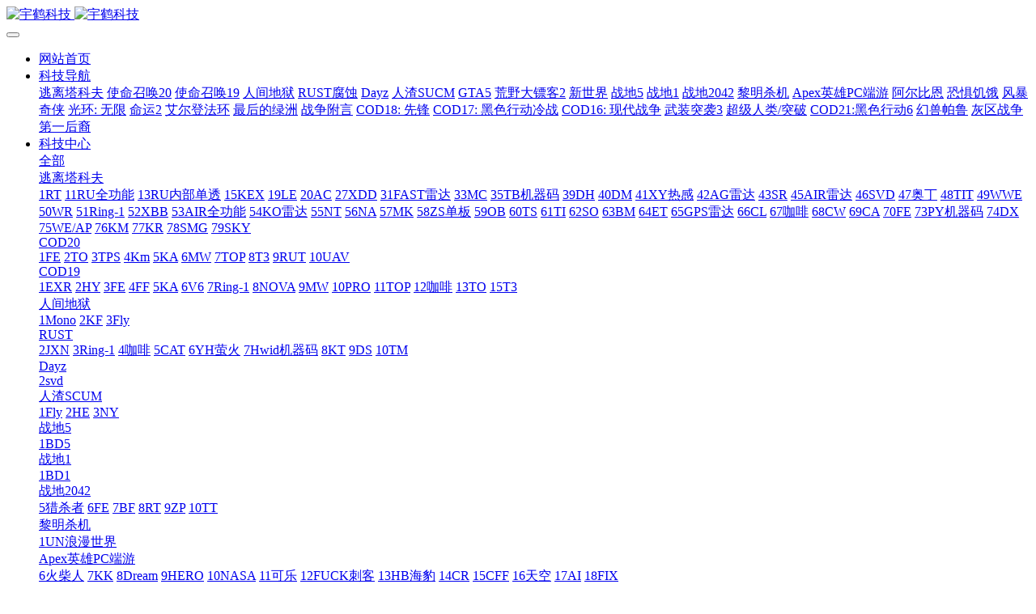

--- FILE ---
content_type: text/html;charset=UTF-8
request_url: https://www.fzkj6.com/new/270.html
body_size: 20144
content:

<!DOCTYPE HTML>
<html class="oxh met-web" >
<head>
<meta charset="utf-8">
<meta name="renderer" content="webkit">
<meta http-equiv="X-UA-Compatible" content="IE=edge,chrome=1">
<meta name="viewport" content="width=device-width,initial-scale=1.0,maximum-scale=1.0,minimum-scale=1.0,user-scalable=0,minimal-ui">
<meta name="format-detection" content="telephone=no">
<title>APEX英雄辅助科技/逃离塔科夫辅助科技/COD19战区2辅助科技/超级人类辅助/人间地狱辅助/战术小队辅助/Dayz辅助/Rust辅助/战地2042辅助/战地5辅助/战地1辅助/GTA5辅助/荒野大镖客2辅助/武装突袭3辅助/人渣SCUM辅助/黎明杀机辅助/彩虹六号辅助/恐惧饥饿辅助/风暴奇侠辅助/光环:无限辅助/命运2辅助/艾尔登法环辅助/使命召唤战区辅助</title>
<meta name="description" content="1977年7月27日晚，河北青年农人黄延秋从家里奥秘失踪。从这天起，一年他失踪了三次。每次失踪，黄延秋都宣称自己消失这段时刻遨游在千里之外，尤其是第三次失踪，口述的更为传奇。三次失踪工作，当年那是震动乡里，后来乃至轰动了全国。不单单记者纷繁上门，政府亦对此展开了查询，乃至这段往事还被搬上了银幕。之后，黄延秋工作又被列为“我国UFO三大悬案之首”。时至今日，仍旧有人提及这段古怪的故事，不少人仍旧心怀">
<meta name="keywords" content="黄延秋UFO事件">
<meta name="generator" content="MetInfo V7.8" data-variable="../|cn|cn|metv7|2|146|270" data-user_name="">
<link href="../favicon.ico?1681863553" rel="shortcut icon" type="image/x-icon">
<link rel="stylesheet" type="text/css" href="../public/web/css/basic.css?1680072926">
<link rel="stylesheet" type="text/css" href="../templates/metv7/cache/metinfo.css?1764914213">
<script>51</script>
<script charset="UTF-8" id="LA_COLLECT" src="//sdk.51.la/js-sdk-pro.min.js"></script>
<script>LA.init({id:"K1WVgFZILBp9ldkA",ck:"K1WVgFZILBp9ldkA"})</script>

<script>by</script>
<meta name="msvalidate.01" content="28942686D587C1E1ACF4B27E5114BD4D" />
<style>
body{
    background-color: !important;font-family: !important;}
h1,h2,h3,h4,h5,h6{font-family: !important;}
</style>
<script>(function(){var t=navigator.userAgent;(t.indexOf("rv:11")>=0||t.indexOf("MSIE 10")>=0)&&document.write("<script src=\"../public/plugins/html5shiv/html5shiv.min.js\"><\/script>")})();</script>
</head>
<!--[if lte IE 9]>
<div class="text-xs-center m-b-0 bg-blue-grey-100 alert">
    <button type="button" class="close" aria-label="Close" data-dismiss="alert">
        <span aria-hidden="true">×</span>
    </button>
    你正在使用一个 的浏览器。请以提高您的体验。</div>
<![endif]-->
<body >
<header class='met-head' m-id='met_head' m-type="head_nav">
    <nav class="navbar navbar-default box-shadow-none met-nav">
        <div class="container">
            <div class="row">
                <div class='met-nav-btn'>
                                                                    <h3 hidden>宇鹤科技</h3>
                                        <div class="navbar-header pull-xs-left">
                        <a href="../" class="met-logo vertical-align block pull-xs-left" title="宇鹤科技">
                            <div class="vertical-align-middle">
                                                                        <img src="../upload/202302/1676979339.jpg" alt="宇鹤科技" class="mblogo" />
                                    <img src="../upload/202302/1676979339.jpg" alt="宇鹤科技" class="pclogo" />
                                                                </div>
                        </a>
                    </div>
                    <button type="button" class="navbar-toggler hamburger hamburger-close collapsed p-x-5 p-y-0 met-nav-toggler" data-target="#met-nav-collapse" data-toggle="collapse">
                        <span class="sr-only"></span>
                        <span class="hamburger-bar"></span>
                    </button>
                                        </div>
                <div class="collapse navbar-collapse navbar-collapse-toolbar pull-md-right p-0" id='met-head-user-collapse'>
                                        </div>
                <div class="collapse navbar-collapse navbar-collapse-toolbar pull-md-right p-0" id="met-nav-collapse">
                    <ul class="nav navbar-nav navlist">
                        <li class='nav-item'>
                            <a href="../" title="网站首页" class="nav-link
                                                            ">网站首页</a>
                        </li>
                                                                            <li class="nav-item dropdown m-l-10">
                                                            <a
                                href="../dh/"
                                title="科技导航"
                                target='_self'                                class="nav-link dropdown-toggle "
                                data-toggle="dropdown" data-hover="dropdown"
                            >
                                                        <span style=''>科技导航</span><span class="fa fa-angle-down p-l-5"></span></a>
                                                            <div class="dropdown-menu dropdown-menu-right animate animate-reverse">
                                                                                                                                                                <a href="../dh/tarkov.html" target='_self' title="逃离塔科夫" class='dropdown-item '><span style=''>逃离塔科夫</span></a>
                                                                                                                                    <a href="../dh/COD20.html" target='_self' title="使命召唤20" class='dropdown-item '><span style=''>使命召唤20</span></a>
                                                                                                                                    <a href="../dh/COD19.html" target='_self' title="使命召唤19" class='dropdown-item '><span style=''>使命召唤19</span></a>
                                                                                                                                    <a href="../dh/HLL.html" target='_self' title="人间地狱" class='dropdown-item '><span style=''>人间地狱</span></a>
                                                                                                                                    <a href="../dh/Rust.html" target='_self' title="RUST腐蚀" class='dropdown-item '><span style=''>RUST腐蚀</span></a>
                                                                                                                                    <a href="../dh/dayz.html" target='_self' title="Dayz" class='dropdown-item '><span style=''>Dayz</span></a>
                                                                                                                                    <a href="../dh/scum.html" target='_self' title="人渣SUCM" class='dropdown-item '><span style=''>人渣SUCM</span></a>
                                                                                                                                    <a href="../dh/gta5.html" target='_self' title="GTA5" class='dropdown-item '><span style=''>GTA5</span></a>
                                                                                                                                    <a href="../dh/rdr2.html" target='_self' title="荒野大镖客2" class='dropdown-item '><span style=''>荒野大镖客2</span></a>
                                                                                                                                    <a href="../dh/new_world.html" target='_self' title="新世界" class='dropdown-item '><span style=''>新世界</span></a>
                                                                                                                                    <a href="../dh/bdv.html" target='_self' title="战地5" class='dropdown-item '><span style=''>战地5</span></a>
                                                                                                                                    <a href="../dh/bd1.html" target='_self' title="战地1" class='dropdown-item '><span style=''>战地1</span></a>
                                                                                                                                    <a href="../dh/Bd2042.html" target='_self' title="战地2042" class='dropdown-item '><span style=''>战地2042</span></a>
                                                                                                                                    <a href="../dh/DbD.html" target='_self' title="黎明杀机" class='dropdown-item '><span style=''>黎明杀机</span></a>
                                                                                                                                    <a href="../dh/Apex.html" target='_self' title="Apex英雄PC端游" class='dropdown-item '><span style=''>Apex英雄PC端游</span></a>
                                                                                                                                    <a href="../dh/Albion.html" target='_self' title="阿尔比恩" class='dropdown-item '><span style=''>阿尔比恩</span></a>
                                                                                                                                    <a href="../dh/106.html" target='_self' title="恐惧饥饿" class='dropdown-item '><span style=''>恐惧饥饿</span></a>
                                                                                                                                    <a href="../dh/107.html" target='_self' title="风暴奇侠" class='dropdown-item '><span style=''>风暴奇侠</span></a>
                                                                                                                                    <a href="../dh/108.html" target='_self' title="光环: 无限" class='dropdown-item '><span style=''>光环: 无限</span></a>
                                                                                                                                    <a href="../dh/109.html" target='_self' title="命运2" class='dropdown-item '><span style=''>命运2</span></a>
                                                                                                                                    <a href="../dh/110.html" target='_self' title="艾尔登法环" class='dropdown-item '><span style=''>艾尔登法环</span></a>
                                                                                                                                    <a href="../dh/111.html" target='_self' title="最后的绿洲" class='dropdown-item '><span style=''>最后的绿洲</span></a>
                                                                                                                                    <a href="../dh/112.html" target='_self' title="战争附言" class='dropdown-item '><span style=''>战争附言</span></a>
                                                                                                                                    <a href="../dh/113.html" target='_self' title="COD18: 先锋" class='dropdown-item '><span style=''>COD18: 先锋</span></a>
                                                                                                                                    <a href="../dh/COD17.html" target='_self' title="COD17: 黑色行动冷战" class='dropdown-item '><span style=''>COD17: 黑色行动冷战</span></a>
                                                                                                                                    <a href="../dh/115.html" target='_self' title="COD16: 现代战争" class='dropdown-item '><span style=''>COD16: 现代战争</span></a>
                                                                                                                                    <a href="../dh/207.html" target='_self' title="武装突袭3" class='dropdown-item '><span style=''>武装突袭3</span></a>
                                                                                                                                    <a href="../dh/260.html" target='_self' title="超级人类/突破" class='dropdown-item '><span style=''>超级人类/突破</span></a>
                                                                                                                                    <a href="../dh/COD21.html" target='_self' title="COD21:黑色行动6" class='dropdown-item '><span style=''>COD21:黑色行动6</span></a>
                                                                                                                                    <a href="../dh/Palworld.html" target='_self' title="幻兽帕鲁" class='dropdown-item '><span style=''>幻兽帕鲁</span></a>
                                                                                                                                    <a href="../dh/GZW.html" target='_self' title="灰区战争" class='dropdown-item '><span style=''>灰区战争</span></a>
                                                                                                                                    <a href="../dh/Descendant.html" target='_self' title="第一后裔" class='dropdown-item '><span style=''>第一后裔</span></a>
                                                                                            </div>
                        </li>
                                                                                                    <li class="nav-item dropdown m-l-10">
                                                            <a
                                href="../cp/"
                                title="科技中心"
                                target='_self'                                class="nav-link dropdown-toggle "
                                data-toggle="dropdown" data-hover="dropdown"
                            >
                                                        <span style=''>科技中心</span><span class="fa fa-angle-down p-l-5"></span></a>
                                                            <div class="dropdown-menu dropdown-menu-right animate animate-reverse">
                                                                                            <a href="../cp/" target='_self'  title="全部" class='dropdown-item nav-parent hidden-xl-up '>全部</a>
                                                                                                                                <div class="dropdown-submenu">
                                    <a href="../cp/list-116.html" target='_self' class="dropdown-item "><span style=''>逃离塔科夫</span></a>
                                    <div class="dropdown-menu animate animate-reverse">
                                                                                    <a href="../cp/list-267.html" target='_self' class="dropdown-item " ><span style=''>1RT</span></a>
                                                                                    <a href="../cp/list-158.html" target='_self' class="dropdown-item " ><span style=''>11RU全功能</span></a>
                                                                                    <a href="../cp/list-159.html" target='_self' class="dropdown-item " ><span style=''>13RU内部单透</span></a>
                                                                                    <a href="../cp/list-160.html" target='_self' class="dropdown-item " ><span style=''>15KEX</span></a>
                                                                                    <a href="../cp/list-161.html" target='_self' class="dropdown-item " ><span style=''>19LE</span></a>
                                                                                    <a href="../cp/list-162.html" target='_self' class="dropdown-item " ><span style=''>20AC</span></a>
                                                                                    <a href="../cp/list-283.html" target='_self' class="dropdown-item " ><span style=''>27XDD</span></a>
                                                                                    <a href="../cp/list-163.html" target='_self' class="dropdown-item " ><span style=''>31FAST雷达</span></a>
                                                                                    <a href="../cp/list-310.html" target='_self' class="dropdown-item " ><span style=''>33MC</span></a>
                                                                                    <a href="../cp/list-164.html" target='_self' class="dropdown-item " ><span style=''>35TB机器码</span></a>
                                                                                    <a href="../cp/list-165.html" target='_self' class="dropdown-item " ><span style=''>39DH</span></a>
                                                                                    <a href="../cp/list-166.html" target='_self' class="dropdown-item " ><span style=''>40DM</span></a>
                                                                                    <a href="../cp/list-167.html" target='_self' class="dropdown-item " ><span style=''>41XY热感</span></a>
                                                                                    <a href="../cp/list-168.html" target='_self' class="dropdown-item " ><span style=''>42AG雷达</span></a>
                                                                                    <a href="../cp/list-169.html" target='_self' class="dropdown-item " ><span style=''>43SR</span></a>
                                                                                    <a href="../cp/list-170.html" target='_self' class="dropdown-item " ><span style=''>45AIR雷达</span></a>
                                                                                    <a href="../cp/list-171.html" target='_self' class="dropdown-item " ><span style=''>46SVD</span></a>
                                                                                    <a href="../cp/list-172.html" target='_self' class="dropdown-item " ><span style=''>47奥丁</span></a>
                                                                                    <a href="../cp/list-173.html" target='_self' class="dropdown-item " ><span style=''>48TIT</span></a>
                                                                                    <a href="../cp/list-174.html" target='_self' class="dropdown-item " ><span style=''>49WWE</span></a>
                                                                                    <a href="../cp/list-175.html" target='_self' class="dropdown-item " ><span style=''>50WR</span></a>
                                                                                    <a href="../cp/list-176.html" target='_self' class="dropdown-item " ><span style=''>51Ring-1</span></a>
                                                                                    <a href="../cp/list-177.html" target='_self' class="dropdown-item " ><span style=''>52XBB</span></a>
                                                                                    <a href="../cp/list-178.html" target='_self' class="dropdown-item " ><span style=''>53AIR全功能</span></a>
                                                                                    <a href="../cp/list-179.html" target='_self' class="dropdown-item " ><span style=''>54KO雷达</span></a>
                                                                                    <a href="../cp/list-180.html" target='_self' class="dropdown-item " ><span style=''>55NT</span></a>
                                                                                    <a href="../cp/list-185.html" target='_self' class="dropdown-item " ><span style=''>56NA</span></a>
                                                                                    <a href="../cp/list-186.html" target='_self' class="dropdown-item " ><span style=''>57MK</span></a>
                                                                                    <a href="../cp/list-187.html" target='_self' class="dropdown-item " ><span style=''>58ZS单板</span></a>
                                                                                    <a href="../cp/list-195.html" target='_self' class="dropdown-item " ><span style=''>59OB</span></a>
                                                                                    <a href="../cp/list-215.html" target='_self' class="dropdown-item " ><span style=''>60TS</span></a>
                                                                                    <a href="../cp/list-216.html" target='_self' class="dropdown-item " ><span style=''>61TI</span></a>
                                                                                    <a href="../cp/list-223.html" target='_self' class="dropdown-item " ><span style=''>62SO</span></a>
                                                                                    <a href="../cp/list-228.html" target='_self' class="dropdown-item " ><span style=''>63BM</span></a>
                                                                                    <a href="../cp/list-227.html" target='_self' class="dropdown-item " ><span style=''>64ET</span></a>
                                                                                    <a href="../cp/list-231.html" target='_self' class="dropdown-item " ><span style=''>65GPS雷达</span></a>
                                                                                    <a href="../cp/list-266.html" target='_self' class="dropdown-item " ><span style=''>66CL</span></a>
                                                                                    <a href="../cp/list-304.html" target='_self' class="dropdown-item " ><span style=''>67咖啡</span></a>
                                                                                    <a href="../cp/list-305.html" target='_self' class="dropdown-item " ><span style=''>68CW</span></a>
                                                                                    <a href="../cp/list-309.html" target='_self' class="dropdown-item " ><span style=''>69CA</span></a>
                                                                                    <a href="../cp/list-319.html" target='_self' class="dropdown-item " ><span style=''>70FE</span></a>
                                                                                    <a href="../cp/list-330.html" target='_self' class="dropdown-item " ><span style=''>73PY机器码</span></a>
                                                                                    <a href="../cp/list-335.html" target='_self' class="dropdown-item " ><span style=''>74DX</span></a>
                                                                                    <a href="../cp/list-345.html" target='_self' class="dropdown-item " ><span style=''>75WE/AP</span></a>
                                                                                    <a href="../cp/list-346.html" target='_self' class="dropdown-item " ><span style=''>76KM</span></a>
                                                                                    <a href="../cp/list-347.html" target='_self' class="dropdown-item " ><span style=''>77KR</span></a>
                                                                                    <a href="../cp/list-348.html" target='_self' class="dropdown-item " ><span style=''>78SMG</span></a>
                                                                                    <a href="../cp/list-349.html" target='_self' class="dropdown-item " ><span style=''>79SKY</span></a>
                                                                            </div>
                                </div>
                                                                                                                                    <div class="dropdown-submenu">
                                    <a href="../cp/list-258.html" target='_self' class="dropdown-item "><span style=''>COD20</span></a>
                                    <div class="dropdown-menu animate animate-reverse">
                                                                                    <a href="../cp/list-259.html" target='_self' class="dropdown-item " ><span style=''>1FE</span></a>
                                                                                    <a href="../cp/list-262.html" target='_self' class="dropdown-item " ><span style=''>2TO</span></a>
                                                                                    <a href="../cp/list-268.html" target='_self' class="dropdown-item " ><span style=''>3TPS</span></a>
                                                                                    <a href="../cp/list-269.html" target='_self' class="dropdown-item " ><span style=''>4Km</span></a>
                                                                                    <a href="../cp/list-270.html" target='_self' class="dropdown-item " ><span style=''>5KA</span></a>
                                                                                    <a href="../cp/list-271.html" target='_self' class="dropdown-item " ><span style=''>6MW</span></a>
                                                                                    <a href="../cp/list-273.html" target='_self' class="dropdown-item " ><span style=''>7TOP</span></a>
                                                                                    <a href="../cp/list-314.html" target='_self' class="dropdown-item " ><span style=''>8T3</span></a>
                                                                                    <a href="../cp/list-326.html" target='_self' class="dropdown-item " ><span style=''>9RUT</span></a>
                                                                                    <a href="../cp/list-327.html" target='_self' class="dropdown-item " ><span style=''>10UAV</span></a>
                                                                            </div>
                                </div>
                                                                                                                                    <div class="dropdown-submenu">
                                    <a href="../cp/list-117.html" target='_self' class="dropdown-item "><span style=''>COD19</span></a>
                                    <div class="dropdown-menu animate animate-reverse">
                                                                                    <a href="../cp/list-181.html" target='_self' class="dropdown-item " ><span style=''>1EXR</span></a>
                                                                                    <a href="../cp/list-182.html" target='_self' class="dropdown-item " ><span style=''>2HY</span></a>
                                                                                    <a href="../cp/list-183.html" target='_self' class="dropdown-item " ><span style=''>3FE</span></a>
                                                                                    <a href="../cp/list-196.html" target='_self' class="dropdown-item " ><span style=''>4FF</span></a>
                                                                                    <a href="../cp/list-197.html" target='_self' class="dropdown-item " ><span style=''>5KA</span></a>
                                                                                    <a href="../cp/list-198.html" target='_self' class="dropdown-item " ><span style=''>6V6</span></a>
                                                                                    <a href="../cp/list-199.html" target='_self' class="dropdown-item " ><span style=''>7Ring-1</span></a>
                                                                                    <a href="../cp/list-200.html" target='_self' class="dropdown-item " ><span style=''>8NOVA</span></a>
                                                                                    <a href="../cp/list-222.html" target='_self' class="dropdown-item " ><span style=''>9MW</span></a>
                                                                                    <a href="../cp/list-224.html" target='_self' class="dropdown-item " ><span style=''>10PRO</span></a>
                                                                                    <a href="../cp/list-225.html" target='_self' class="dropdown-item " ><span style=''>11TOP</span></a>
                                                                                    <a href="../cp/list-230.html" target='_self' class="dropdown-item " ><span style=''>12咖啡</span></a>
                                                                                    <a href="../cp/list-264.html" target='_self' class="dropdown-item " ><span style=''>13TO</span></a>
                                                                                    <a href="../cp/list-315.html" target='_self' class="dropdown-item " ><span style=''>15T3</span></a>
                                                                            </div>
                                </div>
                                                                                                                                    <div class="dropdown-submenu">
                                    <a href="../cp/list-202.html" target='_self' class="dropdown-item "><span style=''>人间地狱</span></a>
                                    <div class="dropdown-menu animate animate-reverse">
                                                                                    <a href="../cp/list-203.html" target='_self' class="dropdown-item " ><span style=''>1Mono</span></a>
                                                                                    <a href="../cp/list-204.html" target='_self' class="dropdown-item " ><span style=''>2KF</span></a>
                                                                                    <a href="../cp/list-229.html" target='_self' class="dropdown-item " ><span style=''>3Fly</span></a>
                                                                            </div>
                                </div>
                                                                                                                                    <div class="dropdown-submenu">
                                    <a href="../cp/list-219.html" target='_self' class="dropdown-item "><span style=''>RUST</span></a>
                                    <div class="dropdown-menu animate animate-reverse">
                                                                                    <a href="../cp/list-220.html" target='_self' class="dropdown-item " ><span style=''>2JXN</span></a>
                                                                                    <a href="../cp/list-221.html" target='_self' class="dropdown-item " ><span style=''>3Ring-1</span></a>
                                                                                    <a href="../cp/list-244.html" target='_self' class="dropdown-item " ><span style=''>4咖啡</span></a>
                                                                                    <a href="../cp/list-245.html" target='_self' class="dropdown-item " ><span style=''>5CAT</span></a>
                                                                                    <a href="../cp/list-246.html" target='_self' class="dropdown-item " ><span style=''>6YH萤火</span></a>
                                                                                    <a href="../cp/list-250.html" target='_self' class="dropdown-item " ><span style=''>7Hwid机器码</span></a>
                                                                                    <a href="../cp/list-247.html" target='_self' class="dropdown-item " ><span style=''>8KT</span></a>
                                                                                    <a href="../cp/list-248.html" target='_self' class="dropdown-item " ><span style=''>9DS</span></a>
                                                                                    <a href="../cp/list-249.html" target='_self' class="dropdown-item " ><span style=''>10TM</span></a>
                                                                            </div>
                                </div>
                                                                                                                                    <div class="dropdown-submenu">
                                    <a href="../cp/list-217.html" target='_self' class="dropdown-item "><span style=''>Dayz</span></a>
                                    <div class="dropdown-menu animate animate-reverse">
                                                                                    <a href="../cp/list-218.html" target='_self' class="dropdown-item " ><span style=''>2svd</span></a>
                                                                            </div>
                                </div>
                                                                                                                                    <div class="dropdown-submenu">
                                    <a href="../cp/list-239.html" target='_self' class="dropdown-item "><span style=''>人渣SCUM</span></a>
                                    <div class="dropdown-menu animate animate-reverse">
                                                                                    <a href="../cp/list-240.html" target='_self' class="dropdown-item " ><span style=''>1Fly</span></a>
                                                                                    <a href="../cp/list-322.html" target='_self' class="dropdown-item " ><span style=''>2HE</span></a>
                                                                                    <a href="../cp/list-325.html" target='_self' class="dropdown-item " ><span style=''>3NY</span></a>
                                                                            </div>
                                </div>
                                                                                                                                    <div class="dropdown-submenu">
                                    <a href="../cp/list-254.html" target='_self' class="dropdown-item "><span style=''>战地5</span></a>
                                    <div class="dropdown-menu animate animate-reverse">
                                                                                    <a href="../cp/list-255.html" target='_self' class="dropdown-item " ><span style=''>1BD5</span></a>
                                                                            </div>
                                </div>
                                                                                                                                    <div class="dropdown-submenu">
                                    <a href="../cp/list-256.html" target='_self' class="dropdown-item "><span style=''>战地1</span></a>
                                    <div class="dropdown-menu animate animate-reverse">
                                                                                    <a href="../cp/list-257.html" target='_self' class="dropdown-item " ><span style=''>1BD1</span></a>
                                                                            </div>
                                </div>
                                                                                                                                    <div class="dropdown-submenu">
                                    <a href="../cp/list-118.html" target='_self' class="dropdown-item "><span style=''>战地2042</span></a>
                                    <div class="dropdown-menu animate animate-reverse">
                                                                                    <a href="../cp/list-184.html" target='_self' class="dropdown-item " ><span style=''>5猎杀者</span></a>
                                                                                    <a href="../cp/list-253.html" target='_self' class="dropdown-item " ><span style=''>6FE</span></a>
                                                                                    <a href="../cp/list-261.html" target='_self' class="dropdown-item " ><span style=''>7BF</span></a>
                                                                                    <a href="../cp/list-265.html" target='_self' class="dropdown-item " ><span style=''>8RT</span></a>
                                                                                    <a href="../cp/list-274.html" target='_self' class="dropdown-item " ><span style=''>9ZP</span></a>
                                                                                    <a href="../cp/list-341.html" target='_self' class="dropdown-item " ><span style=''>10TT</span></a>
                                                                            </div>
                                </div>
                                                                                                                                    <div class="dropdown-submenu">
                                    <a href="../cp/list-355.html" target='_self' class="dropdown-item "><span style=''>黎明杀机</span></a>
                                    <div class="dropdown-menu animate animate-reverse">
                                                                                    <a href="../cp/list-356.html" target='_self' class="dropdown-item " ><span style=''>1UN浪漫世界</span></a>
                                                                            </div>
                                </div>
                                                                                                                                    <div class="dropdown-submenu">
                                    <a href="../cp/list-188.html" target='_self' class="dropdown-item "><span style=''>Apex英雄PC端游</span></a>
                                    <div class="dropdown-menu animate animate-reverse">
                                                                                    <a href="../cp/list-189.html" target='_self' class="dropdown-item " ><span style=''>6火柴人</span></a>
                                                                                    <a href="../cp/list-190.html" target='_self' class="dropdown-item " ><span style=''>7KK</span></a>
                                                                                    <a href="../cp/list-191.html" target='_self' class="dropdown-item " ><span style=''>8Dream</span></a>
                                                                                    <a href="../cp/list-194.html" target='_self' class="dropdown-item " ><span style=''>9HERO</span></a>
                                                                                    <a href="../cp/list-201.html" target='_self' class="dropdown-item " ><span style=''>10NASA</span></a>
                                                                                    <a href="../cp/list-211.html" target='_self' class="dropdown-item " ><span style=''>11可乐</span></a>
                                                                                    <a href="../cp/list-212.html" target='_self' class="dropdown-item " ><span style=''>12FUCK刺客</span></a>
                                                                                    <a href="../cp/list-241.html" target='_self' class="dropdown-item " ><span style=''>13HB海豹</span></a>
                                                                                    <a href="../cp/list-251.html" target='_self' class="dropdown-item " ><span style=''>14CR</span></a>
                                                                                    <a href="../cp/list-252.html" target='_self' class="dropdown-item " ><span style=''>15CFF</span></a>
                                                                                    <a href="../cp/list-306.html" target='_self' class="dropdown-item " ><span style=''>16天空</span></a>
                                                                                    <a href="../cp/list-307.html" target='_self' class="dropdown-item " ><span style=''>17AI</span></a>
                                                                                    <a href="../cp/list-308.html" target='_self' class="dropdown-item " ><span style=''>18FIX</span></a>
                                                                            </div>
                                </div>
                                                                                                                                    <div class="dropdown-submenu">
                                    <a href="../cp/list-232.html" target='_self' class="dropdown-item "><span style=''>阿尔比恩</span></a>
                                    <div class="dropdown-menu animate animate-reverse">
                                                                                    <a href="../cp/list-233.html" target='_self' class="dropdown-item " ><span style=''>1DE雷达</span></a>
                                                                                    <a href="../cp/list-234.html" target='_self' class="dropdown-item " ><span style=''>2CAT</span></a>
                                                                            </div>
                                </div>
                                                                                                                                    <div class="dropdown-submenu">
                                    <a href="../cp/list-343.html" target='_self' class="dropdown-item "><span style=''>COD21:黑色行动6</span></a>
                                    <div class="dropdown-menu animate animate-reverse">
                                                                                    <a href="../cp/list-344.html" target='_self' class="dropdown-item " ><span style=''>1RUT全解锁+UAV</span></a>
                                                                            </div>
                                </div>
                                                                                                                                    <div class="dropdown-submenu">
                                    <a href="../cp/list-317.html" target='_self' class="dropdown-item "><span style=''>幻兽帕鲁</span></a>
                                    <div class="dropdown-menu animate animate-reverse">
                                                                                    <a href="../cp/list-318.html" target='_self' class="dropdown-item " ><span style=''>1CA</span></a>
                                                                                    <a href="../cp/list-320.html" target='_self' class="dropdown-item " ><span style=''>2FD</span></a>
                                                                                    <a href="../cp/list-321.html" target='_self' class="dropdown-item " ><span style=''>3Sun</span></a>
                                                                                    <a href="../cp/list-328.html" target='_self' class="dropdown-item " ><span style=''>4TU</span></a>
                                                                                    <a href="../cp/list-329.html" target='_self' class="dropdown-item " ><span style=''>5HT</span></a>
                                                                            </div>
                                </div>
                                                                                                                                    <div class="dropdown-submenu">
                                    <a href="../cp/list-331.html" target='_self' class="dropdown-item "><span style=''>灰区战争</span></a>
                                    <div class="dropdown-menu animate animate-reverse">
                                                                                    <a href="../cp/list-333.html" target='_self' class="dropdown-item " ><span style=''>1Bot</span></a>
                                                                                    <a href="../cp/list-334.html" target='_self' class="dropdown-item " ><span style=''>2JJ</span></a>
                                                                            </div>
                                </div>
                                                                                                                                    <div class="dropdown-submenu">
                                    <a href="../cp/list-337.html" target='_self' class="dropdown-item "><span style=''>第一后裔</span></a>
                                    <div class="dropdown-menu animate animate-reverse">
                                                                                    <a href="../cp/list-338.html" target='_self' class="dropdown-item " ><span style=''>1TU</span></a>
                                                                                    <a href="../cp/list-339.html" target='_self' class="dropdown-item " ><span style=''>2GF诛仙</span></a>
                                                                            </div>
                                </div>
                                                                                            </div>
                        </li>
                                                                                                    <li class='nav-item m-l-10'>
                            <a href="../xz/" target='_self' title="下载科技" class="nav-link "><span style=''>下载科技</span></a>
                        </li>
                                                                                                    <li class='nav-item m-l-10'>
                            <a href="https://fk.fzkj6.com/" target='_self' title="购买卡一" class="nav-link "><span style=''>购买卡一</span></a>
                        </li>
                                                                                                    <li class='nav-item m-l-10'>
                            <a href="https://s.mrw.so/7N1KU" target='_self' title="购买卡二" class="nav-link "><span style=''>购买卡二</span></a>
                        </li>
                                                                                                    <li class="nav-item dropdown m-l-10">
                                                            <a
                                href="../bz/"
                                title="帮助中心"
                                target='_self'                                class="nav-link dropdown-toggle "
                                data-toggle="dropdown" data-hover="dropdown"
                            >
                                                        <span style=''>帮助中心</span><span class="fa fa-angle-down p-l-5"></span></a>
                                                            <div class="dropdown-menu dropdown-menu-right animate animate-reverse">
                                                                                            <a href="../bz/" target='_self'  title="全部" class='dropdown-item nav-parent hidden-xl-up '>全部</a>
                                                                                                                                <a href="../bz/list-119.html" target='_self' title="购买相关" class='dropdown-item '><span style=''>购买相关</span></a>
                                                                                                                                    <a href="../bz/list-272.html" target='_self' title="退款相关" class='dropdown-item '><span style=''>退款相关</span></a>
                                                                                                                                    <a href="../tp/" target='_self' title="科技推荐" class='dropdown-item '><span style=''>科技推荐</span></a>
                                                                                                                                    <a href="../bz/list-214.html" target='_self' title="活动优惠" class='dropdown-item '><span style=''>活动优惠</span></a>
                                                                                                                                    <a href="../bz/list-120.html" target='_self' title="常见问题" class='dropdown-item '><span style=''>常见问题</span></a>
                                                                                                                                    <a href="../bz/list-121.html" target='_self' title="游戏问题" class='dropdown-item '><span style=''>游戏问题</span></a>
                                                                                                                                    <a href="../bz/list-122.html" target='_self' title="科技知识" class='dropdown-item '><span style=''>科技知识</span></a>
                                                                                                                                    <a href="../bz/list-124.html" target='_self' title="电脑知识" class='dropdown-item '><span style=''>电脑知识</span></a>
                                                                                                                                    <a href="../bz/list-125.html" target='_self' title="游戏配件" class='dropdown-item '><span style=''>游戏配件</span></a>
                                                                                                                                    <a href="../bz/list-126.html" target='_self' title="游戏百科" class='dropdown-item '><span style=''>游戏百科</span></a>
                                                                                                                                    <div class="dropdown-submenu">
                                    <a href="../bz/list-127.html" target='_self' class="dropdown-item "><span style=''>游戏攻略</span></a>
                                    <div class="dropdown-menu animate animate-reverse">
                                                                                    <a href="../bz/list-130.html" target='_self' class="dropdown-item " ><span style=''>逃离塔科夫</span></a>
                                                                                    <a href="../bz/list-131.html" target='_self' class="dropdown-item " ><span style=''>COD19战区2</span></a>
                                                                                    <a href="../bz/list-132.html" target='_self' class="dropdown-item " ><span style=''>Dayz</span></a>
                                                                                    <a href="../bz/list-133.html" target='_self' class="dropdown-item " ><span style=''>RUST腐蚀</span></a>
                                                                                    <a href="../bz/list-134.html" target='_self' class="dropdown-item " ><span style=''>GTA5</span></a>
                                                                                    <a href="../bz/list-135.html" target='_self' class="dropdown-item " ><span style=''>荒野大镖客2</span></a>
                                                                                    <a href="../bz/list-136.html" target='_self' class="dropdown-item " ><span style=''>人间地狱</span></a>
                                                                                    <a href="../bz/list-137.html" target='_self' class="dropdown-item " ><span style=''>Squad战术小队</span></a>
                                                                                    <a href="../bz/list-138.html" target='_self' class="dropdown-item " ><span style=''>使命召唤战区1</span></a>
                                                                                    <a href="../bz/list-139.html" target='_self' class="dropdown-item " ><span style=''>人渣SCUM</span></a>
                                                                                    <a href="../bz/list-140.html" target='_self' class="dropdown-item " ><span style=''>黎明杀机</span></a>
                                                                                    <a href="../bz/list-141.html" target='_self' class="dropdown-item " ><span style=''>新世界</span></a>
                                                                                    <a href="../bz/list-213.html" target='_self' class="dropdown-item " ><span style=''>Apex英雄</span></a>
                                                                                    <a href="../bz/list-286.html" target='_self' class="dropdown-item " ><span style=''>总决赛The finals</span></a>
                                                                                    <a href="../bz/list-287.html" target='_self' class="dropdown-item " ><span style=''>COD20</span></a>
                                                                                    <a href="../bz/list-288.html" target='_self' class="dropdown-item " ><span style=''>战地2042</span></a>
                                                                                    <a href="../bz/list-301.html" target='_self' class="dropdown-item " ><span style=''>使命召唤COD17: 黑色行动冷战</span></a>
                                                                                    <a href="../bz/list-312.html" target='_self' class="dropdown-item " ><span style=''>GTA6</span></a>
                                                                            </div>
                                </div>
                                                                                                                                    <a href="../bz/list-128.html" target='_self' title="游戏经验" class='dropdown-item '><span style=''>游戏经验</span></a>
                                                                                                                                    <a href="../bz/list-129.html" target='_self' title="行业动态" class='dropdown-item '><span style=''>行业动态</span></a>
                                                                                                                                    <div class="dropdown-submenu">
                                    <a href="../bz/list-289.html" target='_self' class="dropdown-item "><span style=''>辅助动态</span></a>
                                    <div class="dropdown-menu animate animate-reverse">
                                                                                    <a href="../bz/list-291.html" target='_self' class="dropdown-item " ><span style=''>逃离塔科夫</span></a>
                                                                                    <a href="../bz/list-292.html" target='_self' class="dropdown-item " ><span style=''>COD19</span></a>
                                                                                    <a href="../bz/list-313.html" target='_self' class="dropdown-item " ><span style=''>Squad战术小队</span></a>
                                                                                    <a href="../bz/list-296.html" target='_self' class="dropdown-item " ><span style=''>战地5</span></a>
                                                                                    <a href="../bz/list-303.html" target='_self' class="dropdown-item " ><span style=''>Apex英雄PC端游</span></a>
                                                                                    <a href="../bz/list-290.html" target='_self' class="dropdown-item " ><span style=''>The finals总决赛</span></a>
                                                                            </div>
                                </div>
                                                                                                                                    <a href="../tags/" target='_self' title="聚合标签" class='dropdown-item '><span style=''>聚合标签</span></a>
                                                                                                                                    <a href="../sitemap/" target='_self' title="网站地图" class='dropdown-item '><span style=''>网站地图</span></a>
                                                                                                                                    <a href="../search/" target='_self' title="站内搜索" class='dropdown-item '><span style=''>站内搜索</span></a>
                                                                                            </div>
                        </li>
                                                                                                    <li class="nav-item dropdown m-l-10">
                                                            <a
                                href="../new/"
                                title="新闻资讯"
                                target='_self'                                class="nav-link dropdown-toggle active"
                                data-toggle="dropdown" data-hover="dropdown"
                            >
                                                        <span style=''>新闻资讯</span><span class="fa fa-angle-down p-l-5"></span></a>
                                                            <div class="dropdown-menu dropdown-menu-right animate animate-reverse">
                                                                                            <a href="../new/" target='_self'  title="全部" class='dropdown-item nav-parent hidden-xl-up active'>全部</a>
                                                                                                                                <a href="../new/list-142.html" target='_self' title="新闻动态" class='dropdown-item '><span style=''>新闻动态</span></a>
                                                                                                                                    <a href="../new/list-143.html" target='_self' title="海外资讯" class='dropdown-item '><span style=''>海外资讯</span></a>
                                                                                                                                    <a href="../new/list-144.html" target='_self' title="科技资讯" class='dropdown-item '><span style=''>科技资讯</span></a>
                                                                                                                                    <a href="../new/list-145.html" target='_self' title="人工智能" class='dropdown-item '><span style=''>人工智能</span></a>
                                                                                                                                    <a href="../new/list-146.html" target='_self' title="UF0资讯" class='dropdown-item active'><span style=''>UF0资讯</span></a>
                                                                                                                                    <a href="../new/list-147.html" target='_self' title="媒体报道" class='dropdown-item '><span style=''>媒体报道</span></a>
                                                                                                                                    <a href="../new/list-148.html" target='_self' title="体育动态" class='dropdown-item '><span style=''>体育动态</span></a>
                                                                                                                                    <a href="../new/list-149.html" target='_self' title="生物医学" class='dropdown-item '><span style=''>生物医学</span></a>
                                                                                                                                    <a href="../new/list-150.html" target='_self' title="气候环境" class='dropdown-item '><span style=''>气候环境</span></a>
                                                                                                                                    <a href="../new/list-151.html" target='_self' title="金融财经" class='dropdown-item '><span style=''>金融财经</span></a>
                                                                                                                                    <a href="../new/list-152.html" target='_self' title="历史考古" class='dropdown-item '><span style=''>历史考古</span></a>
                                                                                                                                    <a href="../new/list-153.html" target='_self' title="军事动态" class='dropdown-item '><span style=''>军事动态</span></a>
                                                                                                                                    <a href="../new/list-154.html" target='_self' title="兵器知识" class='dropdown-item '><span style=''>兵器知识</span></a>
                                                                                                                                    <a href="../new/list-155.html" target='_self' title="人物传志" class='dropdown-item '><span style=''>人物传志</span></a>
                                                                                                                                    <a href="../new/list-156.html" target='_self' title="美食资讯" class='dropdown-item '><span style=''>美食资讯</span></a>
                                                                                                                                    <a href="../new/list-157.html" target='_self' title="护肤美容" class='dropdown-item '><span style=''>护肤美容</span></a>
                                                                                                                                    <a href="../new/list-340.html" target='_self' title="动物世界" class='dropdown-item '><span style=''>动物世界</span></a>
                                                                                            </div>
                        </li>
                                                                    </ul>
                    <div class="metlang m-l-15 pull-md-right">
                                                                                                            </div>
                </div>
            </div>
        </div>
    </nav>
</header>
        <div class="met-banner carousel slide" id="exampleCarouselDefault" data-ride="carousel" m-id='banner'  m-type='banner'>
    <ol class="carousel-indicators carousel-indicators-fall">
                    <li data-slide-to="0" data-target="#exampleCarouselDefault" class="    active"></li>
                    <li data-slide-to="1" data-target="#exampleCarouselDefault" class="    "></li>
                    <li data-slide-to="2" data-target="#exampleCarouselDefault" class="    "></li>
                    <li data-slide-to="3" data-target="#exampleCarouselDefault" class="    "></li>
            </ol>
            <a class="left carousel-control" href="#exampleCarouselDefault" role="button" data-slide="prev">
      <span class="icon" aria-hidden="true"><</span>
      <span class="sr-only">Previous</span>
    </a>
    <a class="right carousel-control" href="#exampleCarouselDefault" role="button" data-slide="next">
      <span class="icon" aria-hidden="true">></span>
      <span class="sr-only">Next</span>
    </a>
        <div class="carousel-inner     " role="listbox">
                    <div class="carousel-item     active">
                                        <img class="w-full mobile_img" src="../upload/202302/1677108095.jpg" srcset='../upload/202302/1677108095.jpg 767w,../upload/202302/1677108095.jpg' sizes="(max-width: 767px) 767px" alt="" pch="0" adh="0" iph="0">
                    <img class="w-full pc_img" src="../upload/202302/1677108095.jpg" srcset='../upload/202302/1677108095.jpg 767w,../upload/202302/1677108095.jpg' sizes="(max-width: 767px) 767px" alt="" pch="0" adh="0" iph="0">
                                                                        </div>
                    <div class="carousel-item     ">
                                        <img class="w-full mobile_img" src="../upload/202410/1727743739.jpg" srcset='../upload/202410/1727743739.jpg 767w,../upload/202410/1727743739.jpg' sizes="(max-width: 767px) 767px" alt="" pch="0" adh="0" iph="0">
                    <img class="w-full pc_img" src="../upload/202410/1727743739.jpg" srcset='../upload/202410/1727743739.jpg 767w,../upload/202410/1727743739.jpg' sizes="(max-width: 767px) 767px" alt="" pch="0" adh="0" iph="0">
                                                                        </div>
                    <div class="carousel-item     ">
                                        <img class="w-full mobile_img" src="../upload/202302/1677108095.jpg" srcset='../upload/202302/1677108095.jpg 767w,../upload/202302/1677108095.jpg' sizes="(max-width: 767px) 767px" alt="实力开发团队" pch="0" adh="0" iph="0">
                    <img class="w-full pc_img" src="../upload/202302/1677108095.jpg" srcset='../upload/202302/1677108095.jpg 767w,../upload/202302/1677108095.jpg' sizes="(max-width: 767px) 767px" alt="实力开发团队" pch="0" adh="0" iph="0">
                                                            <div class="met-banner-text pc-content" met-imgmask>
                        <div class='container'>
                            <div class='met-banner-text-con p-1'>
                                <div>
                                    <div>
                                                                                                                    <h3 class="animation-slide-top animation-delay-300 font-weight-500" style="color:#95f575;font-size: 28px;">实力开发团队</h3>
                                                                                                                <p class="animation-slide-bottom animation-delay-600" style='color:#95f575;font-size: 20px;'>老牌信誉科技，专业软件中心！</p>
                                                                                                                        <a href="https://www.fzkj6.com" title="宇鹤科技"     target="_blank" class="btn slick-btn     " infoset="16|||#ffffff|#b5db7d||">宇鹤科技</a>
                                                                            <a href="https://www.fzkj6.com" title="海外游戏科技"     target="_blank" class="btn slick-btn     " infoset="16|||#ffffff|#b5db7d||">海外游戏科技</a>
                                                                            <a href="https://www.fzkj6.com" title="老牌辅助科技站"     target="_blank" class="btn slick-btn     " infoset="16|||#ffffff|#b5db7d||">老牌辅助科技站</a>
                                                                        </div>
                                </div>
                            </div>
                        </div>
                    </div>
                                                        <div class="met-banner-text mobile-content" met-imgmask>
                        <div class='container'>
                            <div class='met-banner-text-con p-4 '>
                                <div>
                                    <div>
                                                                                                                    <h3 class="animation-slide-top animation-delay-300 font-weight-500" style="color:#95f575;font-size: 20px;">实力开发团队</h3>
                                                                                                                <p class="animation-slide-bottom animation-delay-600" style='color:#95f575;font-size: 16px;'>老牌信誉科技，专业软件中心！</p>
                                                                                                                        <a href="https://www.fzkj6.com" title="宇鹤科技"     target="_blank" class="btn slick-btn     " infoset="16|||#ffffff|#b5db7d||">宇鹤科技</a>
                                                                            <a href="https://www.fzkj6.com" title="海外游戏科技"     target="_blank" class="btn slick-btn     " infoset="16|||#ffffff|#b5db7d||">海外游戏科技</a>
                                                                            <a href="https://www.fzkj6.com" title="老牌辅助科技站"     target="_blank" class="btn slick-btn     " infoset="16|||#ffffff|#b5db7d||">老牌辅助科技站</a>
                                                                        </div>
                                </div>
                            </div>
                        </div>
                    </div>
                            </div>
                    <div class="carousel-item     ">
                                        <img class="w-full mobile_img" src="../upload/202410/1727743739.jpg" srcset='../upload/202410/1727743739.jpg 767w,../upload/202410/1727743739.jpg' sizes="(max-width: 767px) 767px" alt="老牌信誉科技, 企业级驱动" pch="0" adh="0" iph="0">
                    <img class="w-full pc_img" src="../upload/202410/1727743739.jpg" srcset='../upload/202410/1727743739.jpg 767w,../upload/202410/1727743739.jpg' sizes="(max-width: 767px) 767px" alt="老牌信誉科技, 企业级驱动" pch="0" adh="0" iph="0">
                                                            <div class="met-banner-text pc-content" met-imgmask>
                        <div class='container'>
                            <div class='met-banner-text-con p-4'>
                                <div>
                                    <div>
                                                                                                                    <h3 class="animation-slide-top animation-delay-300 font-weight-500" style="color:#95f575;font-size: 20px;">老牌信誉科技, 企业级驱动</h3>
                                                                                                                <p class="animation-slide-bottom animation-delay-600" style='color:#95f575;font-size: 28px;'>本站所有科技开启不成功全额退款</p>
                                                                                                                        <a href="https://www.fzkj6.com" title="高端私人定制"     target="_blank" class="btn slick-btn     " infoset="16|#ffffff||#31b3bf|#ffffff||">高端私人定制</a>
                                                                        </div>
                                </div>
                            </div>
                        </div>
                    </div>
                                                        <div class="met-banner-text mobile-content" met-imgmask>
                        <div class='container'>
                            <div class='met-banner-text-con p-4 '>
                                <div>
                                    <div>
                                                                                                                    <h3 class="animation-slide-top animation-delay-300 font-weight-500" style="color:#95f575;font-size: 20px;">老牌信誉科技, 企业级驱动</h3>
                                                                                                                <p class="animation-slide-bottom animation-delay-600" style='color:#95f575;font-size: 16px;'>本站所有科技开启不成功全额退款</p>
                                                                                                                        <a href="https://www.fzkj6.com" title="高端私人定制"     target="_blank" class="btn slick-btn     " infoset="16|#ffffff||#31b3bf|#ffffff||">高端私人定制</a>
                                                                        </div>
                                </div>
                            </div>
                        </div>
                    </div>
                            </div>
            </div>
</div>
                        <section class="met-crumbs hidden-sm-down" m-id='met_position' m-type='nocontent'>
    <div class="container">
        <div class="row">
            <div class="border-bottom clearfix">
                <ol class="breadcrumb m-b-0 subcolumn-crumbs breadcrumb-arrow">
                    <li class='breadcrumb-item'>
                        你的位置                    </li>
                    <li class='breadcrumb-item'>
                        <a href="../index.php?lang=cn" title="网站首页" class='icon wb-home'>网站首页</a>
                    </li>
                                                                            <li class='breadcrumb-item'>
                            <a href="../new/" title="新闻资讯" class=''>新闻资讯</a>
                        </li>
                                                                                        <li class='breadcrumb-item'>
                            <a href="../new/list-146.html" title="UF0资讯" class=''>UF0资讯</a>
                        </li>
                                                                                                    </ol>
            </div>
        </div>
    </div>
</section>
    <main class="met-shownews animsition">
    <div class="container">
        <div class="row">
        <div class="clearfix">
            <div class="col-md-9 met-shownews-body" m-id="noset">
                <div class="row">
                    <section class="details-title">
                        <h1 class='m-t-10 m-b-5'>黄延秋UFO事件</h1>
                        <div class="info font-weight-300">
                            <span>2023-03-28 19:50:08</span>
                            <span>宇鹤科技</span>
                            <span>
                                <i class="icon wb-eye m-r-5" aria-hidden="true"></i>
                                <script type='text/javascript' class='met_hits' data-hits='137' src="../hits/?lang=cn&type=news&vid=270&list=0"></script>                            </span>
                        </div>
                    </section>
                    <section class="met-editor clearfix">
                        <div class="_3ygOc lg-fl " style="overflow-wrap: break-word; white-space: normal; font-size: 18px; color: rgb(34, 34, 34); font-family: arial; background-color: rgb(255, 255, 255);"><p style="overflow-wrap: break-word;">1977年7月27日晚，河北青年农人黄延秋从家里奥秘失踪。</p></div><div class="_3ygOc lg-fl " style="overflow-wrap: break-word; white-space: normal; font-size: 18px; color: rgb(34, 34, 34); font-family: arial; background-color: rgb(255, 255, 255);"><p style="overflow-wrap: break-word;">从这天起，一年他失踪了三次。每次失踪，黄延秋都宣称自己消失这段时刻遨游在千里之外，尤其是第三次失踪，口述<span id="typo-84">的</span>更为传奇。</p></div><div class="_3ygOc lg-fl " style="overflow-wrap: break-word; white-space: normal; font-size: 18px; color: rgb(34, 34, 34); font-family: arial; background-color: rgb(255, 255, 255);"><p style="overflow-wrap: break-word;">三次失踪工作，当年那是震动乡里，后来乃至轰动了全国。不单单记者纷繁上门，政府亦对此展开了查询，乃至这段往事还被搬上了银幕。之后，黄延秋工作又被列为“我国UFO三大悬案之首”。时至今日，仍旧有人提及这段古怪的故事，不少人仍旧心怀疑问，究竟是谁将他带到千里之外？说这事之前，还得提一提这件事的后续开展。</p><p style="overflow-wrap: break-word; text-align: center;"><iframe src="https://haokan.baidu.com/v?vid=6133648478273021375" width="900" height="665" frameborder="0" allowfullscreen=""></iframe></p><p style="overflow-wrap: break-word;"><br/></p></div><div class="_3ygOc lg-fl " style="overflow-wrap: break-word; white-space: normal; font-size: 18px; color: rgb(34, 34, 34); font-family: arial; background-color: rgb(255, 255, 255);"><h3 class="pgc-h-arrow-right" style="font-size: 18px;">一、 说的是真的</h3></div><div class="_3ygOc lg-fl " style="overflow-wrap: break-word; white-space: normal; font-size: 18px; color: rgb(34, 34, 34); font-family: arial; background-color: rgb(255, 255, 255);"><p style="overflow-wrap: break-word;">黄延秋这件事，当年闹得沸反盈天，后来有许多人都对此非常好奇。鬼神之说，那是捕风捉影。这“外星人之说”，不少人还是信任的。</p></div><div class="_3ygOc lg-fl " style="overflow-wrap: break-word; white-space: normal; font-size: 18px; color: rgb(34, 34, 34); font-family: arial; background-color: rgb(255, 255, 255);"><p style="overflow-wrap: break-word;">可空口无凭，一些人就质疑黄延秋说了谎。为了验证工作真伪，2002年12月，有人将其带到北京，由北大医学部的心理学教授给黄延秋做了回溯催眠查询。在催眠状态下，也证实了他并没有扯谎。</p></div><div class="_3ygOc lg-fl " style="overflow-wrap: break-word; white-space: normal; font-size: 18px; color: rgb(34, 34, 34); font-family: arial; background-color: rgb(255, 255, 255);"><p style="overflow-wrap: break-word;">既<span id="typo-410">没有</span>扯谎，莫非工作还真如黄延秋所说那般古怪？</p></div><div class="_213jB lg-fl " style="overflow-wrap: break-word; font-size: 12px; white-space: normal; font-family: arial; background-color: rgb(255, 255, 255);"><p style="overflow-wrap: break-word; text-align: center;"><img src="https://tse3-mm.cn.bing.net/th/id/OIP-C.VffaDD53WSRypLOZucod-QHaEo?pid=ImgDet&rs=1" data-width="1000" width="1000" height="624.469" title="黄延秋UFO事件图1" alt="黄延秋UFO事件图1"/></p><p style="overflow-wrap: break-word;"><br/></p></div><div class="_3ygOc lg-fl " style="overflow-wrap: break-word; white-space: normal; font-size: 18px; color: rgb(34, 34, 34); font-family: arial; background-color: rgb(255, 255, 255);"><p style="overflow-wrap: break-word;">时刻回到1977年7月27日这一天，即将成婚的黄延秋当天夜里睡觉时，却意外失踪了。新郎官不见了，可急坏了黄家人。</p></div><div class="_3ygOc lg-fl " style="overflow-wrap: break-word; white-space: normal; font-size: 18px; color: rgb(34, 34, 34); font-family: arial; background-color: rgb(255, 255, 255);"><p style="overflow-wrap: break-word;">村里人四处寻找，找了十天都<span id="typo-506">没</span>他半点音讯。村子丢了人这件事传到了近邻村，成果近邻村一传闻丢的人叫黄延秋，连忙拿出一封7月28日的电报，上面写有“黄延秋在上海，希望派人去招领。”</p></div><div class="_3ygOc lg-fl " style="overflow-wrap: break-word; white-space: normal; font-size: 18px; color: rgb(34, 34, 34); font-family: arial; background-color: rgb(255, 255, 255);"><p style="overflow-wrap: break-word;">黄延秋在上海？电报还是7月28日发来的？这让乡民懵了。依照其时的交通东西来看，黄延秋肯定不可能一天抵达上海。但不管怎样，还是先要将人接回来。</p></div><div class="_3ygOc lg-fl " style="overflow-wrap: break-word; white-space: normal; font-size: 18px; color: rgb(34, 34, 34); font-family: arial; background-color: rgb(255, 255, 255);"><p style="overflow-wrap: break-word;">黄延秋刚回家，一大群人就登门问询他这几天的工作。稀里糊涂的他只能照实说，讲起7月27日当天晚上发生的事——就在他睡后不久，就被周遭喧闹声吵醒。入目出，大厦临澧、霓虹闪耀。</p><p style="overflow-wrap: break-word; text-align: center;"><img src="https://tse2-mm.cn.bing.net/th/id/OIP-C.hJENUvBWjMmpBmHi1-aduQHaEr?pid=ImgDet&rs=1" data-width="1000" width="1000" height="630.797" title="黄延秋UFO事件图2" alt="黄延秋UFO事件图2"/></p><p style="overflow-wrap: break-word;"><br/></p></div><div class="_3ygOc lg-fl " style="overflow-wrap: break-word; white-space: normal; font-size: 18px; color: rgb(34, 34, 34); font-family: arial; background-color: rgb(255, 255, 255);"><p style="overflow-wrap: break-word;">之后，两个“交警”走到他的面前，不只送了他一张从南京到上海的车票，还告诉他“随后就到”。拿着火车票，黄延秋稀里糊涂地上了车。这刚到<span id="typo-806">上海</span>车站派出所，就遇到了之前的两位“交警”。</p></div><div class="_3ygOc lg-fl " style="overflow-wrap: break-word; white-space: normal; font-size: 18px; color: rgb(34, 34, 34); font-family: arial; background-color: rgb(255, 255, 255);"><p style="overflow-wrap: break-word;">还没反响过来，他就被送进了遣送站。</p><p style="overflow-wrap: break-word;">听了黄延秋的自述，围观者都<span id="typo-863">愣</span>了。这话里话外，都透着一股“邪性”。有些胆怯的乡民没敢持续听下去，胆大的人都一致确认黄延秋“撞邪了”。在乡民半安慰、半质疑下，黄延秋第一次奥秘失踪便以“撞邪”告终。</p></div><div class="_3ygOc lg-fl " style="overflow-wrap: break-word; white-space: normal; font-size: 18px; color: rgb(34, 34, 34); font-family: arial; background-color: rgb(255, 255, 255);"><h3 class="pgc-h-arrow-right" style="font-size: 18px; text-align: center;"><img src="https://ts1.cn.mm.bing.net/th/id/R-C.a228655e63be720ac1d1bacbdd92f1d5?rik=sbD5vJe%2fySNELQ&riu=http%3a%2f%2fp1.itc.cn%2fimages01%2f20201231%2f065bb2d8d5ce4cee9adf32f8a08e0b93.jpeg&ehk=j9oY0xw3Pu5C%2bEHK893AHSAT5weGTAKiWpa9lRSOu4c%3d&risl=&pid=ImgRaw&r=0" data-width="1000" width="1000" height="500" title="黄延秋UFO事件图3" alt="黄延秋UFO事件图3"/></h3><h3 class="pgc-h-arrow-right" style="font-size: 18px;">二、 第二次失踪<br/></h3></div><div class="_3ygOc lg-fl " style="overflow-wrap: break-word; white-space: normal; font-size: 18px; color: rgb(34, 34, 34); font-family: arial; background-color: rgb(255, 255, 255);"><p style="overflow-wrap: break-word;">第一次失踪之后，黄延秋的日子并未受到影响，照常预备着婚礼。转眼，就到了1977年9月8日。</p></div><div class="_3ygOc lg-fl " style="overflow-wrap: break-word; white-space: normal; font-size: 18px; color: rgb(34, 34, 34); font-family: arial; background-color: rgb(255, 255, 255);"><p style="overflow-wrap: break-word;">这天晚上，黄延秋开完出产大会后，就<span id="typo-1022">又</span>不见了。</p></div><div class="_3ygOc lg-fl " style="overflow-wrap: break-word; white-space: normal; font-size: 18px; color: rgb(34, 34, 34); font-family: arial; background-color: rgb(255, 255, 255);"><p style="overflow-wrap: break-word;">此时正值秋忙，像黄延秋这样的年青人第二天总有不少事要做。成果第二天迟迟不见黄延秋，去他<span id="typo-1072">屋</span>找也没找到人，咱们这才知道他失踪了。和头次相同，村里人四处寻找。成果人没找到，反而接到了部队发来的电报。</p></div><div class="_3ygOc lg-fl " style="overflow-wrap: break-word; white-space: normal; font-size: 18px; color: rgb(34, 34, 34); font-family: arial; background-color: rgb(255, 255, 255);"><p style="overflow-wrap: break-word;">电报中，部队问询了黄延秋的出身，并说到他不知不觉中便闯入了部队中心区域。接到电报的第一时刻，村里就回了过去，并奉告部队黄延秋并不是坏人。</p></div><div class="_213jB lg-fl " style="overflow-wrap: break-word; font-size: 12px; white-space: normal; font-family: arial; background-color: rgb(255, 255, 255);"><p style="overflow-wrap: break-word; text-align: center;"><iframe src="https://haokan.baidu.com/v?vid=4561026526953065833" width="900" height="665" frameborder="0" allowfullscreen=""></iframe></p><p style="overflow-wrap: break-word;"><br/></p></div><div class="_3ygOc lg-fl " style="overflow-wrap: break-word; white-space: normal; font-size: 18px; color: rgb(34, 34, 34); font-family: arial; background-color: rgb(255, 255, 255);"><p style="overflow-wrap: break-word;">9月11日，黄延秋回到了家园。</p></div><div class="_3ygOc lg-fl " style="overflow-wrap: break-word; white-space: normal; font-size: 18px; color: rgb(34, 34, 34); font-family: arial; background-color: rgb(255, 255, 255);"><p style="overflow-wrap: break-word;">这次乡民仍旧非常好奇，纷繁问询他是怎样进入部队、又是怎样去的上海，没成想黄延秋这次<span id="typo-1256">说的</span>更为古怪。</p></div><div class="_3ygOc lg-fl " style="overflow-wrap: break-word; white-space: normal; font-size: 18px; color: rgb(34, 34, 34); font-family: arial; background-color: rgb(255, 255, 255);"><p style="overflow-wrap: break-word;">和上次相同，此次黄延秋仍旧用“稀里糊涂”归纳了此次的阅历。说是稀里糊涂，倒也不为过。毕竟从村里开完会后，他就回到家里预备睡觉。这深夜醒来，人就呈现在了<span id="typo-1340">上海</span>车站广场，任谁都觉得稀里糊涂。</p></div><div class="_3ygOc lg-fl " style="overflow-wrap: break-word; white-space: normal; font-size: 18px; color: rgb(34, 34, 34); font-family: arial; background-color: rgb(255, 255, 255);"><p style="overflow-wrap: break-word;">一而再的阅历这种事，他慌神了。瞧着四周楼房树立，整个广场简直空无一人，黄延秋内心多少有些惶恐不安。恰在此时，天空电闪雷鸣、狂风高文，吓得他哭出了声。</p></div><div class="_3ygOc lg-fl " style="overflow-wrap: break-word; white-space: normal; font-size: 18px; color: rgb(34, 34, 34); font-family: arial; background-color: rgb(255, 255, 255);"><p style="overflow-wrap: break-word;">听到这儿，乡民连忙催促问：“接下来呢？”</p><p style="overflow-wrap: break-word; text-align: center;"><img src="https://tse3-mm.cn.bing.net/th/id/OIP-C.FUjFm1cgyHL4bKd7-5eUWgHaD7?pid=ImgDet&rs=1" data-width="1000" width="1000" height="529.531" title="黄延秋UFO事件图4" alt="黄延秋UFO事件图4"/></p><p style="overflow-wrap: break-word;"><br/></p></div><div class="_3ygOc lg-fl " style="overflow-wrap: break-word; white-space: normal; font-size: 18px; color: rgb(34, 34, 34); font-family: arial; background-color: rgb(255, 255, 255);"><p style="overflow-wrap: break-word;">沉浸在情绪中的黄延秋回过神，持续说到：“这时忽然呈现了两个人，似乎知道我心中所想，居然要带我去想去的兵营。”</p></div><div class="_3ygOc lg-fl " style="overflow-wrap: break-word; white-space: normal; font-size: 18px; color: rgb(34, 34, 34); font-family: arial; background-color: rgb(255, 255, 255);"><p style="overflow-wrap: break-word;">那两个人没多说，只说早已在此等候多时，并要带他去兵营。如此，黄延秋也没有多想，就跟着两人去了兵营。到了兵营门口，黄延秋姑且正在踌躇间，那两个人架着他就往里面走。不论是站岗的警卫、<span id="typo-1602">路过</span>的<a title='宇鹤科技专业软件中心' target='_blank' href='http://www.fzkj6.com/' class='seolabel'>战</a>士，对此都视若无睹。</p></div><div class="_3ygOc lg-fl " style="overflow-wrap: break-word; white-space: normal; font-size: 18px; color: rgb(34, 34, 34); font-family: arial; background-color: rgb(255, 255, 255);"><p style="overflow-wrap: break-word;">一路四通八达，三人就走进师部一个办公室。</p></div><div class="_213jB lg-fl " style="overflow-wrap: break-word; font-size: 12px; white-space: normal; font-family: arial; background-color: rgb(255, 255, 255);"><p style="overflow-wrap: break-word; text-align: center;"><img src="https://tse3-mm.cn.bing.net/th/id/OIP-C.q0xyJCCpu_oJWjw11VM3lAHaF7?pid=ImgDet&rs=1" data-width="1000" width="1000" height="799.562" title="黄延秋UFO事件图5" alt="黄延秋UFO事件图5"/></p><p style="overflow-wrap: break-word;"><br/></p></div><div class="_3ygOc lg-fl " style="overflow-wrap: break-word; white-space: normal; font-size: 18px; color: rgb(34, 34, 34); font-family: arial; background-color: rgb(255, 255, 255);"><p style="overflow-wrap: break-word;">正在黄延秋左右打量时，在场的几位军官忽然问道：“你怎样进来的？”</p></div><div class="_3ygOc lg-fl " style="overflow-wrap: break-word; white-space: normal; font-size: 18px; color: rgb(34, 34, 34); font-family: arial; background-color: rgb(255, 255, 255);"><p style="overflow-wrap: break-word;">黄延秋指了指周围，说：“他俩送我来的！”</p></div><div class="_3ygOc lg-fl " style="overflow-wrap: break-word; white-space: normal; font-size: 18px; color: rgb(34, 34, 34); font-family: arial; background-color: rgb(255, 255, 255);"><p style="overflow-wrap: break-word;">可左右瞧了瞧，哪里来的人？这可让黄延秋吓了一跳。方才送自己进来的两个人，随便消失了！</p></div><div class="_3ygOc lg-fl " style="overflow-wrap: break-word; white-space: normal; font-size: 18px; color: rgb(34, 34, 34); font-family: arial; background-color: rgb(255, 255, 255);"><p style="overflow-wrap: break-word;">还没来得及解释，他就被送到了吕庆堂的住处。关于黄延秋的呈现，整个营地都议论<span id="typo-1778">开</span>了。依照部队纪律，若没有相关手续、专人对接，是不可能进入到师部办公室。而通过一番查询后，部队都没有发现一个合格的<span id="typo-1835">程序</span>。</p></div><div class="_3ygOc lg-fl " style="overflow-wrap: break-word; white-space: normal; font-size: 18px; color: rgb(34, 34, 34); font-family: arial; background-color: rgb(255, 255, 255);"><p style="overflow-wrap: break-word;">也就是说，黄延秋是“闯进来”的。</p><p style="overflow-wrap: break-word; text-align: center;"><img src="https://ts1.cn.mm.bing.net/th/id/R-C.397e3ab29fd04e6cf3be968253de1613?rik=lASE5epBon3aFA&riu=http%3a%2f%2fwww.jjcnc.com%2fuploads%2fallimg%2f171227%2f2-1G22G54153U5.jpg&ehk=I7h95cs0bZj3Rd3xykMnkMBq1NzKosk47kHEsRpiIxM%3d&risl=&pid=ImgRaw&r=0" data-width="1000" width="1000" height="687.906" title="黄延秋UFO事件图6" alt="黄延秋UFO事件图6"/></p><p style="overflow-wrap: break-word;"><br/></p></div><div class="_3ygOc lg-fl " style="overflow-wrap: break-word; white-space: normal; font-size: 18px; color: rgb(34, 34, 34); font-family: arial; background-color: rgb(255, 255, 255);"><p style="overflow-wrap: break-word;">得出这一定论之后，部队立马向黄延秋的村子发了电报。由此，便呈现了最开端所说的那一幕。</p></div><div class="_3ygOc lg-fl " style="overflow-wrap: break-word; white-space: normal; font-size: 18px; color: rgb(34, 34, 34); font-family: arial; background-color: rgb(255, 255, 255);"><p style="overflow-wrap: break-word;">在两头联络后，部队确认了他并非间谍、风险分子，也就给他买了回家的车票，并于1977年9月11日回到了家园。</p></div><div class="_3ygOc lg-fl " style="overflow-wrap: break-word; white-space: normal; font-size: 18px; color: rgb(34, 34, 34); font-family: arial; background-color: rgb(255, 255, 255);"><p style="overflow-wrap: break-word;">听完黄延秋的自述，村里人不淡定了。联想到他失踪之后，呈现在墙面的“山东省高登民、高延津，放心”几个字，许多人都以为他撞邪了。</p><p style="overflow-wrap: break-word;">伴随着人们的猜忌，这件事越传越神，越传越邪乎。这些传说、谣言，吓住了他的未婚妻，不堪精神上的压力，两人婚也没结成、可偏偏这件事并没有完，他的第三次失踪显得愈加匪夷所思。</p></div><div class="_3ygOc lg-fl " style="overflow-wrap: break-word; white-space: normal; font-size: 18px; color: rgb(34, 34, 34); font-family: arial; background-color: rgb(255, 255, 255);"><h3 class="pgc-h-arrow-right" style="font-size: 18px; text-align: center;"><iframe src="https://haokan.baidu.com/v?vid=12931692127008478572" width="900" height="665" frameborder="0" allowfullscreen=""></iframe></h3><p><br/></p><h3 class="pgc-h-arrow-right" style="font-size: 18px;">三、 第三次失踪</h3></div><div class="_3ygOc lg-fl " style="overflow-wrap: break-word; white-space: normal; font-size: 18px; color: rgb(34, 34, 34); font-family: arial; background-color: rgb(255, 255, 255);"><p style="overflow-wrap: break-word;">自从黄延秋前两次失踪工作传开后，他就成了十里八乡的名人，素日里的一举一动都被人注视着。</p></div><div class="_3ygOc lg-fl " style="overflow-wrap: break-word; white-space: normal; font-size: 18px; color: rgb(34, 34, 34); font-family: arial; background-color: rgb(255, 255, 255);"><p style="overflow-wrap: break-word;">无一例外，并没人怀疑他扯谎。时至今日，其实也没有多少人质疑黄延秋所述的实在性。尤其是第二次失踪工作，触及的人和事太多，其实稍微一查就能辨明是非。现实<span id="typo-2237">事后</span>确实有不少人去求证，均证明这是实在工作。</p></div><div class="_3ygOc lg-fl " style="overflow-wrap: break-word; white-space: normal; font-size: 18px; color: rgb(34, 34, 34); font-family: arial; background-color: rgb(255, 255, 255);"><p style="overflow-wrap: break-word;">正是如此，黄延秋所述<span id="typo-2271">阅历</span>才引来了无数人重视。就在这时，黄延秋又失踪了！</p></div><div class="_213jB lg-fl " style="overflow-wrap: break-word; font-size: 12px; white-space: normal; font-family: arial; background-color: rgb(255, 255, 255);"><div class="JmmC0" style="overflow-wrap: break-word;"></div></div><div class="_3ygOc lg-fl " style="overflow-wrap: break-word; white-space: normal; font-size: 18px; color: rgb(34, 34, 34); font-family: arial; background-color: rgb(255, 255, 255);"><p style="overflow-wrap: break-word;">9月20日这天晚上，刚回家的他，感到一阵头晕目眩。等醒过来之后，就呈现在了甘肃兰州的一个旅馆，同时房间里还有两位年青人。</p><p style="overflow-wrap: break-word; text-align: center;"><img src="https://tse2-mm.cn.bing.net/th/id/OIP-C.GWPXLzxucZ6sRw0VCXaaSgHaD_?pid=ImgDet&rs=1" data-width="1000" width="1000" height="537.969" title="黄延秋UFO事件图7" alt="黄延秋UFO事件图7"/></p><p style="overflow-wrap: break-word;"><br/></p></div><div class="_3ygOc lg-fl " style="overflow-wrap: break-word; white-space: normal; font-size: 18px; color: rgb(34, 34, 34); font-family: arial; background-color: rgb(255, 255, 255);"><p style="overflow-wrap: break-word;">瞧见黄延秋醒了，两名年青人大致说了下现在所处的位置，并谈到他之前两次失踪，其间谈到那两名交通警、及带他进部队的两个人，其实都是他们假扮的。而这次之所以带他出来，为的就是九霄时刻带他旅行九个城市。</p></div><div class="_3ygOc lg-fl " style="overflow-wrap: break-word; white-space: normal; font-size: 18px; color: rgb(34, 34, 34); font-family: arial; background-color: rgb(255, 255, 255);"><p style="overflow-wrap: break-word;">九霄旅行九个城市？依照其时的出行东西来看，简直完全做不到。此时黄延秋也没心思维这些，姑且沉浸在惊骇、震动中的他，胡思乱想了一晚上。</p></div><div class="_3ygOc lg-fl " style="overflow-wrap: break-word; white-space: normal; font-size: 18px; color: rgb(34, 34, 34); font-family: arial; background-color: rgb(255, 255, 255);"><p style="overflow-wrap: break-word;">第二天晚上，两个人将其带到城外，还没等他反响过来，直接随便飞翔。飞翔进程中，只见山川名流在身后飞快退去。这一幕，完全惊呆了黄延秋。难不成还真遇见了传说中腾云驾雾的神仙？</p></div><div class="_3ygOc lg-fl " style="overflow-wrap: break-word; white-space: normal; font-size: 18px; color: rgb(34, 34, 34); font-family: arial; background-color: rgb(255, 255, 255);"><p style="overflow-wrap: break-word;">不管这两人是不是神仙，他心里都已经将对方敬若神明。</p><p style="overflow-wrap: break-word; text-align: center;"><img src="https://tse3-mm.cn.bing.net/th/id/OIP-C.Aa07NoWNslt01tyQM1hSiwHaEk?pid=ImgDet&rs=1" data-width="1000" width="1000" height="616.031" title="黄延秋UFO事件图8" alt="黄延秋UFO事件图8"/></p><p style="overflow-wrap: break-word;"><br/></p></div><div class="_3ygOc lg-fl " style="overflow-wrap: break-word; white-space: normal; font-size: 18px; color: rgb(34, 34, 34); font-family: arial; background-color: rgb(255, 255, 255);"><p style="overflow-wrap: break-word;">就这样，两名年青人带着黄延秋果然九霄旅行了九个城市。这逛完之后，黄延秋又不可思议回到了家里，而两名年青人也早已不见了踪迹。</p></div><div class="_213jB lg-fl " style="overflow-wrap: break-word; font-size: 12px; white-space: normal; font-family: arial; background-color: rgb(255, 255, 255);"><div class="JmmC0" style="overflow-wrap: break-word;"></div></div><div class="_3ygOc lg-fl " style="overflow-wrap: break-word; white-space: normal; font-size: 18px; color: rgb(34, 34, 34); font-family: arial; background-color: rgb(255, 255, 255);"><p style="overflow-wrap: break-word;">得知黄延秋回来了，许多乡民也不敢如头两次上门打听。一些胆大的倒不怯懦，问了些状况，工作也就渐渐传开。相较于前两次失踪，他这次失踪显得愈加古怪，乃至于震动了乡里，轰动了冀南大地。</p></div><div class="_3ygOc lg-fl " style="overflow-wrap: break-word; white-space: normal; font-size: 18px; color: rgb(34, 34, 34); font-family: arial; background-color: rgb(255, 255, 255);"><p style="overflow-wrap: break-word;">无数人前来查验、采访，其间还包括一些专业人士。相较于猎奇的记者、围观大众，这些人对黄延秋所说的每一个细节都展开了查询，只为探明背面的本相。</p><p style="overflow-wrap: break-word; text-align: center;"><img src="https://www.souid.com/uploads/allimg/190628/229_190628211626_1.jpg" data-width="1000" width="1000" height="700" title="黄延秋UFO事件图9" alt="黄延秋UFO事件图9"/></p><p style="overflow-wrap: break-word;"><br/></p></div><div class="_3ygOc lg-fl " style="overflow-wrap: break-word; white-space: normal; font-size: 18px; color: rgb(34, 34, 34); font-family: arial; background-color: rgb(255, 255, 255);"><h3 class="pgc-h-arrow-right" style="font-size: 18px;">四、 本相</h3></div><div class="_3ygOc lg-fl " style="overflow-wrap: break-word; white-space: normal; font-size: 18px; color: rgb(34, 34, 34); font-family: arial; background-color: rgb(255, 255, 255);"><p style="overflow-wrap: break-word;">既然要查明本相，那就得从黄延秋第一次失踪查起。</p></div><div class="_3ygOc lg-fl " style="overflow-wrap: break-word; white-space: normal; font-size: 18px; color: rgb(34, 34, 34); font-family: arial; background-color: rgb(255, 255, 255);"><p style="overflow-wrap: break-word;">在他第一次失踪中，最具证明的便是那封电报。通过查询后得知，上海遣送站确实发了这样一封电报，时刻也完全符合。</p></div><div class="_3ygOc lg-fl " style="overflow-wrap: break-word; white-space: normal; font-size: 18px; color: rgb(34, 34, 34); font-family: arial; background-color: rgb(255, 255, 255);"><p style="overflow-wrap: break-word;">依照黄延秋的自述，专业人士逐个排查，却没有发现一个漏洞，这不由得让人供认黄延秋所述就是现实。正如前面所说，若是这些事都是他虚构的，其间触及的村委会、上海遣送站、部队干部、乃至广大大众岂不都作了伪证？</p></div><div class="_3ygOc lg-fl " style="overflow-wrap: break-word; white-space: normal; font-size: 18px; color: rgb(34, 34, 34); font-family: arial; background-color: rgb(255, 255, 255);"><p style="overflow-wrap: break-word;">可毕竟这件现实在过分古怪，即便过了二三十年，仍旧有人想要查询到本相。2002年12月14日，黄延秋被再次请到北京。</p><p style="overflow-wrap: break-word; text-align: center;"><iframe src="https://haokan.baidu.com/v?vid=6854460773432164057" width="900" height="665" frameborder="0" allowfullscreen=""></iframe></p><p style="overflow-wrap: break-word;"><br/></p></div><div class="_213jB lg-fl " style="overflow-wrap: break-word; font-size: 12px; white-space: normal; font-family: arial; background-color: rgb(255, 255, 255);"><div class="JmmC0" style="overflow-wrap: break-word;"></div></div><div class="_3ygOc lg-fl " style="overflow-wrap: break-word; white-space: normal; font-size: 18px; color: rgb(34, 34, 34); font-family: arial; background-color: rgb(255, 255, 255);"><p style="overflow-wrap: break-word;">不同于以往的查询，这次查询是从黄延秋自身入手。参加查询的有我国UFO协会北京分会的查询员以及我国催眠师。此行，就是对黄延秋进行催眠，以便还原20几年的奥秘失踪工作。</p></div><div class="_3ygOc lg-fl " style="overflow-wrap: break-word; white-space: normal; font-size: 18px; color: rgb(34, 34, 34); font-family: arial; background-color: rgb(255, 255, 255);"><p style="overflow-wrap: break-word;">就在催眠进程中，又发生了一件古怪工作！</p></div><div class="_3ygOc lg-fl " style="overflow-wrap: break-word; white-space: normal; font-size: 18px; color: rgb(34, 34, 34); font-family: arial; background-color: rgb(255, 255, 255);"><p style="overflow-wrap: break-word;">这一天，黄延秋在催眠进程中竟意外和之前那两名年青人联络上了。在整个催眠进程中，双方进行了断断续续的对话。这种并非面对面的交流，被不少人称之为“意念”。正是如此，别人也感触不到。</p><p style="overflow-wrap: break-word; text-align: center;"><img src="https://ts1.cn.mm.bing.net/th/id/R-C.115096475b6ef5f7f96b7d952526cfc9?rik=gxBGJyO0Dc%2bU8A&riu=http%3a%2f%2fwhh.souid.com%2fuploads%2fallimg%2f190628%2f229_190628211635_1.jpg&ehk=MQj3JShi3hP3PiKU2bvxY%2fZ83siMj1q0lvOPMuKLY90%3d&risl=&pid=ImgRaw&r=0" data-width="1000" width="1000" height="649.078" title="黄延秋UFO事件图10" alt="黄延秋UFO事件图10"/></p><p style="overflow-wrap: break-word;"><br/></p></div><div class="_3ygOc lg-fl " style="overflow-wrap: break-word; white-space: normal; font-size: 18px; color: rgb(34, 34, 34); font-family: arial; background-color: rgb(255, 255, 255);"><p style="overflow-wrap: break-word;">许是由于这奥秘的对话，黄延秋从催眠中醒了过来，不再接受催眠。在催眠进程中被两名年青人叫醒，这件事让在场人都觉得非常不可思议。</p></div><div class="_3ygOc lg-fl " style="overflow-wrap: break-word; white-space: normal; font-size: 18px; color: rgb(34, 34, 34); font-family: arial; background-color: rgb(255, 255, 255);"><p style="overflow-wrap: break-word;">这次虽然没有取得实质性的收成，但有一点是可以确认的，那就是黄延秋并没有扯谎，此前阅历是真的。历经几十年的查询，最后得出的成果一直相同，这不由得让人们愈加好奇。越来越多人怀疑，莫非真有外星人？</p></div><div class="_3ygOc lg-fl " style="overflow-wrap: break-word; white-space: normal; font-size: 18px; color: rgb(34, 34, 34); font-family: arial; background-color: rgb(255, 255, 255);"><p style="overflow-wrap: break-word;">鬼神之说，没人信任。历经几千年的开展，世人都知“人死如灯灭”，古来的妖魔鬼怪，俱是别人臆造。可关于外星人，人们一直有散失不去的外星人。正如有些人所说：“若是这宇宙没有外星人，那咱们人类岂不是显得过于孤单？”</p><p style="overflow-wrap: break-word; text-align: center;"><img src="https://ts1.cn.mm.bing.net/th/id/R-C.4236c8a8593080261654b7670bce9334?rik=tRopN5Cez3LhVQ&riu=http%3a%2f%2fimg.mp.sohu.com%2fupload%2f20170630%2fc082ca266d7047f0aab3d3b26b40f646_th.jpg&ehk=U8RCLdYy%2fsdStLAooSIuul3gPk%2bVdU7IOfkVCI%2bC4pY%3d&risl=&pid=ImgRaw&r=0" data-width="1000" width="1000" height="665.953" title="黄延秋UFO事件图11" alt="黄延秋UFO事件图11"/></p><p style="overflow-wrap: break-word;"><br/></p></div><div class="_213jB lg-fl " style="overflow-wrap: break-word; font-size: 12px; white-space: normal; font-family: arial; background-color: rgb(255, 255, 255);"><div class="JmmC0" style="overflow-wrap: break-word;"></div></div><div class="_3ygOc lg-fl " style="overflow-wrap: break-word; white-space: normal; font-size: 18px; color: rgb(34, 34, 34); font-family: arial; background-color: rgb(255, 255, 255);"><p style="overflow-wrap: break-word;">虽没人证实外星人实在存在，可简直每个人都信任外星人实在存在。而在黄延秋工作中，那两名年青人就像极了“外星人”。</p></div><div class="_3ygOc lg-fl " style="overflow-wrap: break-word; white-space: normal; font-size: 18px; color: rgb(34, 34, 34); font-family: arial; background-color: rgb(255, 255, 255);"><p style="overflow-wrap: break-word;">在黄延秋三次失踪中，一直贯彻着两名年青人的影子。这两名年青人能飞翔，可以瞬移到千里之外，这一切特征，似乎也只能用外星人来解释。而自从冠上外星人的外壳后，这件事热度不降反增，招引了无数人前来揭秘。</p></div><div class="_3ygOc lg-fl " style="overflow-wrap: break-word; white-space: normal; font-size: 18px; color: rgb(34, 34, 34); font-family: arial; background-color: rgb(255, 255, 255);"><p style="overflow-wrap: break-word;">不同于国外许多UFO工作，黄延秋工作中并未呈现外星人的标志——不明飞翔物，而是愈加贴近我国的一种飞翔方式——腾云驾雾、瞬移。不止如此，这两名年青人还身具多种特能。</p></div><div class="_3ygOc lg-fl " style="overflow-wrap: break-word; white-space: normal; font-size: 18px; color: rgb(34, 34, 34); font-family: arial; background-color: rgb(255, 255, 255);"><p style="overflow-wrap: break-word;">许多掺杂在一起，就构成了外星人的基本特征：奥秘且强壮。但是直到2021年，黄延秋才说了一件事。</p><p style="overflow-wrap: break-word; text-align: center;"><img src="https://tse3-mm.cn.bing.net/th/id/OIP-C.RPEyuRvs8YnOeCr89tny5AHaE4?pid=ImgDet&rs=1" data-width="1000" width="1000" height="658.219" title="黄延秋UFO事件图12" alt="黄延秋UFO事件图12"/></p><p style="overflow-wrap: break-word;"><br/></p></div><div class="_3ygOc lg-fl " style="overflow-wrap: break-word; white-space: normal; font-size: 18px; color: rgb(34, 34, 34); font-family: arial; background-color: rgb(255, 255, 255);"><p style="overflow-wrap: break-word;">2021年，天津电台曾采访过他。这一次，黄延秋再没说有人背着他飞翔千里，而是说整个工作都是自己编的。</p></div><div class="_3ygOc lg-fl " style="overflow-wrap: break-word; white-space: normal; font-size: 18px; color: rgb(34, 34, 34); font-family: arial; background-color: rgb(255, 255, 255);"><p style="overflow-wrap: break-word;">其实黄延秋年青的时候就想出去旅行，但家里贫穷天然不想给他旅行的钱。于是他就悄悄登上火车去了其他地方。回来后由于没法交代，就编了这么一个故事。黄延秋没啥学识，天然不会编的完美无缺，随着工作发酵后，就有人故意引导他说是“外星人”，怎样玄乎怎样来。</p></div><div class="_213jB lg-fl " style="overflow-wrap: break-word; font-size: 12px; white-space: normal; font-family: arial; background-color: rgb(255, 255, 255);"><div class="JmmC0" style="overflow-wrap: break-word;"></div></div><div class="_3ygOc lg-fl " style="overflow-wrap: break-word; white-space: normal; font-size: 18px; color: rgb(34, 34, 34); font-family: arial; background-color: rgb(255, 255, 255);"><p style="overflow-wrap: break-word;">惯常的认知中，外星人往往比地球人愈加强壮、文明愈加先进。在许多坊间传说中，乃至将外星人比喻成“先知”。而黄延秋工作，恰是满意许多UFO爱好者的梦想工作之一。而在二十世纪末、二十一世纪初，世人对UFO的热情又异常高涨，以至于这桩其时姑且没有盖棺定论的事，就被强行安在了“外星人”身上。</p><p style="overflow-wrap: break-word; text-align: center;"><iframe src="https://haokan.baidu.com/v?vid=6989669760995053006" width="900" height="665" frameborder="0" allowfullscreen=""></iframe></p><p style="overflow-wrap: break-word;"><br/></p></div><div class="_3ygOc lg-fl " style="overflow-wrap: break-word; white-space: normal; font-size: 18px; color: rgb(34, 34, 34); font-family: arial; background-color: rgb(255, 255, 255);"><p style="overflow-wrap: break-word;">不难发现，那个时期其实呈现了不少比如黄延秋工作的工作。其间多数到今都没有定论，无一例外这些事都被安上了“外星人”的标签。在开篇就说到，黄延秋工作被称为我国UFO三大悬案之首。</p><p style="overflow-wrap: break-word;">而是历经几十年的发酵，许多爱好者给这件事安上的噱头。<br/></p></div><div class="_3ygOc lg-fl " style="overflow-wrap: break-word; white-space: normal; font-size: 18px; color: rgb(34, 34, 34); font-family: arial; background-color: rgb(255, 255, 255);"><p style="overflow-wrap: break-word;">但不管黄延秋工作是否实在，UFO是否存在，唯有在浩瀚宇宙去发现、去探索，才能找到人类存在的真正意义，这也是人们重视“黄延秋工作”的最终目的。</p></div>                    </section>
                                                                        <div class='met-page met-shownews-footer border-top1' >
                        <ul class="pagination block blocks-2 p-t-20">
                            <li class='page-item m-b-0 '>
                                <a href='    ../new/271.html' target=_self title="中国8年内将载人登月,中国载人登月工程" class='page-link text-truncate'>
                                    上一篇                                    <span aria-hidden="true" class='hidden-xs-down'>:     中国8年内将载人登月,中国载人登月工程</span>
                                </a>
                            </li>
                            <li class='page-item m-b-0 '>
                                <a href='    ../new/269.html' title="中英法俄葡《北京条约》" target=_self class='page-link pull-xs-right text-truncate'>
                                    下一篇                                    <span aria-hidden="true" class='hidden-xs-down'>:     中英法俄葡《北京条约》</span>
                                </a>
                            </li>
                        </ul>
                    </div>
                </div>
            </div>
            <div class="col-md-3">
                <div class="row">
                    <div class="met-bar" m-id="news_bar" m-type="nocontent">
                                                        <ul class="column list-icons">
                                                                    <li>
                                        <a href="../new/" title="新闻资讯" class="active" target='_self'><h3 class="font-weight-300">新闻资讯</h3></a>
                                    </li>
                                                                            <li class="met-bar-son">
                                                                                            <a href="../new/list-142.html" title="新闻动态" class='' target='_self'>新闻动态</a>
                                                                                    </li>
                                                                            <li class="met-bar-son">
                                                                                            <a href="../new/list-143.html" title="海外资讯" class='' target='_self'>海外资讯</a>
                                                                                    </li>
                                                                            <li class="met-bar-son">
                                                                                            <a href="../new/list-144.html" title="科技资讯" class='' target='_self'>科技资讯</a>
                                                                                    </li>
                                                                            <li class="met-bar-son">
                                                                                            <a href="../new/list-145.html" title="人工智能" class='' target='_self'>人工智能</a>
                                                                                    </li>
                                                                            <li class="met-bar-son">
                                                                                            <a href="../new/list-146.html" title="UF0资讯" class='active' target='_self'>UF0资讯</a>
                                                                                    </li>
                                                                            <li class="met-bar-son">
                                                                                            <a href="../new/list-147.html" title="媒体报道" class='' target='_self'>媒体报道</a>
                                                                                    </li>
                                                                            <li class="met-bar-son">
                                                                                            <a href="../new/list-148.html" title="体育动态" class='' target='_self'>体育动态</a>
                                                                                    </li>
                                                                            <li class="met-bar-son">
                                                                                            <a href="../new/list-149.html" title="生物医学" class='' target='_self'>生物医学</a>
                                                                                    </li>
                                                                            <li class="met-bar-son">
                                                                                            <a href="../new/list-150.html" title="气候环境" class='' target='_self'>气候环境</a>
                                                                                    </li>
                                                                            <li class="met-bar-son">
                                                                                            <a href="../new/list-151.html" title="金融财经" class='' target='_self'>金融财经</a>
                                                                                    </li>
                                                                            <li class="met-bar-son">
                                                                                            <a href="../new/list-152.html" title="历史考古" class='' target='_self'>历史考古</a>
                                                                                    </li>
                                                                            <li class="met-bar-son">
                                                                                            <a href="../new/list-153.html" title="军事动态" class='' target='_self'>军事动态</a>
                                                                                    </li>
                                                                            <li class="met-bar-son">
                                                                                            <a href="../new/list-154.html" title="兵器知识" class='' target='_self'>兵器知识</a>
                                                                                    </li>
                                                                            <li class="met-bar-son">
                                                                                            <a href="../new/list-155.html" title="人物传志" class='' target='_self'>人物传志</a>
                                                                                    </li>
                                                                            <li class="met-bar-son">
                                                                                            <a href="../new/list-156.html" title="美食资讯" class='' target='_self'>美食资讯</a>
                                                                                    </li>
                                                                            <li class="met-bar-son">
                                                                                            <a href="../new/list-157.html" title="护肤美容" class='' target='_self'>护肤美容</a>
                                                                                    </li>
                                                                            <li class="met-bar-son">
                                                                                            <a href="../new/list-340.html" title="动物世界" class='' target='_self'>动物世界</a>
                                                                                    </li>
                                                                                                </ul>
                                                                                <div class="sidebar-news-list recommend">
                                <h3 class=' font-weight-300 m-0'>为您推荐</h3>
                                <ul class="list-group list-group-bordered m-t-10 m-b-0">
                                                                        <li class="list-group-item">
                                        <a href="../new/404.html" title="霹雳破空：PL-15超视距制胜改写南亚空战规则" target=_self>霹雳破空：PL-15超视距制胜改写南亚空战规则</a>
                                    </li>
                                                                        <li class="list-group-item">
                                        <a href="../new/403.html" title="DeepSeek对全球的影响" target=_self>DeepSeek对全球的影响</a>
                                    </li>
                                                                        <li class="list-group-item">
                                        <a href="../new/402.html" title="破万亿出口！中国芯片产业崛起重塑全球市场新格局" target=_self>破万亿出口！中国芯片产业崛起重塑全球市场新格局</a>
                                    </li>
                                                                        <li class="list-group-item">
                                        <a href="../new/401.html" title="抗美援朝：铁原阻击战史诗" target=_self>抗美援朝：铁原阻击战史诗</a>
                                    </li>
                                                                        <li class="list-group-item">
                                        <a href="../new/400.html" title="狸花猫：千年传承的东方灵韵" target=_self>狸花猫：千年传承的东方灵韵</a>
                                    </li>
                                                                    </ul>
                            </div>
                                            </div>
                </div>
            </div>
            </div>
        </div>
    </div>
</main>
<footer class='met-foot-info border-top1' m-id='met_foot' m-type="foot">
    <div class="met-footnav text-xs-center p-b-20" m-id='noset' m-type='foot_nav'>
    <div class="container">
        <div class="row mob-masonry">
                                        <div class="col-lg-2 col-md-3 col-xs-6 list masonry-item foot-nav">
                <h4 class='font-size-16 m-t-0'>
                    <a href="../bz/list-119.html" target='_self'  title="购买相关">购买相关</a>
                </h4>
                                </div>
                                                    <div class="col-lg-2 col-md-3 col-xs-6 list masonry-item foot-nav">
                <h4 class='font-size-16 m-t-0'>
                    <a href="../bz/list-272.html" target='_self'  title="退款相关">退款相关</a>
                </h4>
                                </div>
                                                    <div class="col-lg-2 col-md-3 col-xs-6 list masonry-item foot-nav">
                <h4 class='font-size-16 m-t-0'>
                    <a href="../sitemap/" target='_self'  title="网站地图">网站地图</a>
                </h4>
                                </div>
                                                    <div class="col-lg-2 col-md-3 col-xs-6 list masonry-item foot-nav">
                <h4 class='font-size-16 m-t-0'>
                    <a href="../search/" target='_self'  title="站内搜索">站内搜索</a>
                </h4>
                                </div>
                                    <div class="col-lg-3 col-md-12 col-xs-12 info masonry-item font-size-20" m-id='met_contact' m-type="nocontent">
                                                                                                <a
                                    href="http://wpa.qq.com/msgrd?v=3&uin=1479015791&site=qq&menu=yes"
                                rel="nofollow" target="_blank" class="p-r-5">
                    <i class="fa fa-qq"></i>
                </a>
                                                                                                                                    <a href="mailto:1479015791@qq.com" rel="nofollow" target="_blank" class="p-r-5">
                    <i class="fa fa-envelope red-600"></i>
                </a>
                            </div>
        </div>
    </div>
</div>
                            <div class="copy p-y-10 border-top1">
        <div class="container text-xs-center">
                                                                            <div><p style="white-space: normal; text-align: left;"><a href="http://www.fzkj6.com/bz/32.html" target="_self" title="逃离塔科夫价格" textvalue="逃离塔科夫steam售价"><span style="font-size: 12px; color: rgb(127, 127, 127);">逃离塔科夫steam售价</span></a><span style="font-size: 12px; color: rgb(127, 127, 127);">&nbsp;/&nbsp;<a href="http://www.fzkj6.com/bz/32.html" target="_self" title="逃离塔科夫价格" textvalue="逃离塔科夫多少钱"><span style="color: rgb(127, 127, 127);">逃离塔科夫多少钱</span></a>&nbsp;/&nbsp;<a href="http://www.fzkj6.com/bz/33.html" target="_self" title="逃离塔科夫配置要求" textvalue="逃离塔科夫配置要求"><span style="color: rgb(127, 127, 127);">逃离塔科夫配置要求</span></a>&nbsp;/&nbsp;<a href="http://www.fzkj6.com/bz/46.html" target="_self" title="逃离塔科夫地图" textvalue="逃离塔科夫地图"><span style="color: rgb(127, 127, 127);">逃离塔科夫地图</span></a>&nbsp;/&nbsp;<a href="http://www.fzkj6.com/bz/47.html" target="_self" title="逃离塔科夫攻略秘籍教程第一期" textvalue="逃离塔科夫攻略秘籍"><span style="color: rgb(127, 127, 127);">逃离塔科夫攻略秘籍</span></a>&nbsp;/&nbsp;<a href="http://www.fzkj6.com/bz/34.html" target="_self" title="人间的地狱Steam价格" textvalue="人间地狱steam多少钱"><span style="color: rgb(127, 127, 127);">人间地狱steam多少钱</span></a>&nbsp;/&nbsp;<a href="http://www.fzkj6.com/bz/35.html" target="_self" title="人间地狱配置要求" textvalue="人间地狱配置要求"><span style="color: rgb(127, 127, 127);">人间地狱配置要求</span></a>&nbsp;/&nbsp;<a href="http://www.fzkj6.com/bz/64.html" target="_self" title="人间地狱攻略秘籍" textvalue="人间地狱攻略秘籍"><span style="color: rgb(127, 127, 127);">人间地狱攻略秘籍</span></a>&nbsp;/&nbsp;<a href="http://www.fzkj6.com/bz/36.html" target="_self" title="战术小队steam价格" textvalue="战术小队steam多少钱"><span style="color: rgb(127, 127, 127);">战术小队steam多少钱</span></a>&nbsp;/&nbsp;<a href="http://www.fzkj6.com/bz/37.html" target="_self" title="战术小队配置要求" textvalue="战术小队配置要求"><span style="color: rgb(127, 127, 127);">战术小队配置要求</span></a>&nbsp;/&nbsp;<a href="http://www.fzkj6.com/bz/65.html" target="_self" title="Squad战术小队攻略秘籍" textvalue="战术小队攻略秘籍&nbsp;"><span style="color: rgb(127, 127, 127);">战术小队攻略秘籍</span>&nbsp;</a>/&nbsp;<a href="http://www.fzkj6.com/bz/38.html" target="_self" title="dayz在steam上多少钱" textvalue="Dayz在Steam上多少钱"><span style="color: rgb(127, 127, 127);">Dayz在Steam上多少钱</span></a>&nbsp;/&nbsp;<a href="http://www.fzkj6.com/bz/49.html" target="_self" title="Dayz配置要求" textvalue="Dayz配置要求"><span style="color: rgb(127, 127, 127);">Dayz配置要求</span></a>&nbsp;</span><span style="color: rgb(127, 127, 127); font-size: 12px;">/&nbsp;<a href="http://www.fzkj6.com/bz/50.html" target="_self" title="Dayz在线地图" textvalue="Dayz在线地图"><span style="color: rgb(127, 127, 127);">Dayz在线地图</span></a>&nbsp;/&nbsp;<a href="http://www.fzkj6.com/bz/51.html" target="_self" title="Dayz最全攻略秘籍" textvalue="Dayz攻略秘籍"><span style="color: rgb(127, 127, 127);">Dayz攻略秘籍</span></a>&nbsp;/&nbsp;<a href="http://www.fzkj6.com/bz/39.html" target="_self" title="RUST腐竹多少钱" textvalue="RUST腐蚀多少钱"><span style="color: rgb(127, 127, 127);">RUST腐蚀多少钱</span></a>&nbsp;/&nbsp;<a href="http://www.fzkj6.com/bz/52.html" target="_self" title="RUST腐蚀指令" textvalue="RUST腐蚀指令"><span style="color: rgb(127, 127, 127);">RUST腐蚀指令</span></a>&nbsp;/&nbsp;<a href="http://www.fzkj6.com/bz/54.html" target="_self" title="RUST腐蚀攻略秘籍教程第一期" textvalue="RUST腐蚀攻略秘籍"><span style="color: rgb(127, 127, 127);">RUST腐蚀攻略秘籍</span></a>&nbsp;/&nbsp;<a href="http://www.fzkj6.com/bz/44.html" target="_self" title="荒野大镖客2steam多少钱？" textvalue="荒野大镖客2多少钱"><span style="color: rgb(127, 127, 127);">荒野大镖客2多少钱</span></a>&nbsp;/&nbsp;<a href="http://www.fzkj6.com/bz/56.html" target="_self" title="荒野大镖客2作弊码" textvalue="荒野大镖客2作弊码"><span style="color: rgb(127, 127, 127);">荒野大镖客2作弊码</span></a>&nbsp;/&nbsp;<a href="http://www.fzkj6.com/bz/57.html" target="_self" title="荒野大镖客2攻略秘籍第一期" textvalue="荒野大镖客2攻略秘籍"><span style="color: rgb(127, 127, 127);">荒野大镖客2攻略秘籍</span></a>&nbsp;/&nbsp;<a href="http://www.fzkj6.com/bz/55.html" target="_self" title="GTA5攻略秘籍" textvalue="GTA5攻略秘籍"><span style="color: rgb(127, 127, 127);">GTA5攻略秘籍</span></a>&nbsp;/&nbsp;<a href="http://www.fzkj6.com/bz/40.html" target="_self" title="新世界New world在Steam多少钱？" textvalue="新世界Steam多少钱"><span style="color: rgb(127, 127, 127);">新世界Steam多少钱</span></a>&nbsp;/&nbsp;<a href="http://www.fzkj6.com/bz/69.html" target="_self" title="新世界New world攻略秘籍" textvalue="新世界攻略秘籍"><span style="color: rgb(127, 127, 127);">新世界攻略秘籍</span></a>&nbsp;/&nbsp;<a href="http://www.fzkj6.com/bz/41.html" target="_self" title="战地5配置要求" textvalue="战地5配置要求"><span style="color: rgb(127, 127, 127);">战地5配置要求</span></a>&nbsp;/&nbsp;</span><a href="http://www.fzkj6.com/bz/42.html" target="_self" title="战地1配置要求" textvalue="战地1配置要求"><span style="font-size: 12px; text-decoration-line: none; color: rgb(127, 127, 127);">战地1配置要求</span></a><span style="font-size: 12px; color: rgb(127, 127, 127);">&nbsp;/&nbsp;</span><a href="http://www.fzkj6.com/bz/67.html" target="_self" title="SCUM《人渣》最全攻略秘籍" textvalue="SCUM人渣攻略秘籍"><span style="text-decoration-line: none; font-size: 12px; color: rgb(127, 127, 127);">SCUM人渣攻略秘籍</span></a><span style="font-size: 12px; color: rgb(127, 127, 127);">&nbsp;/&nbsp;<a href="http://www.fzkj6.com/bz/68.html" target="_self" title="黎明杀机最全攻略秘籍教程" textvalue="黎明杀机攻略秘籍"><span style="color: rgb(127, 127, 127);">黎明杀机攻略秘籍</span></a>&nbsp;/&nbsp;</span><a href="http://www.fzkj6.com/bz/43.html" target="_self" title="使命召唤18战区1配置要求" textvalue="使命召唤18战区1配置要求"><span style="font-size: 12px; color: rgb(127, 127, 127);">使命召唤18战区1配置要求</span></a><span style="font-size: 12px; color: rgb(127, 127, 127);">&nbsp;/&nbsp;</span><a href="http://www.fzkj6.com/bz/66.html" target="_self" title="使命召唤18战区1最全攻略秘籍" textvalue="使命召唤18战区1攻略秘籍"><span style="font-size: 12px; text-decoration-line: none; color: rgb(127, 127, 127);">使命召唤18战区1攻略秘籍</span></a><span style="font-size: 12px; color: rgb(127, 127, 127);">&nbsp;/&nbsp;<a href="http://www.fzkj6.com/bz/45.html" target="_self" title="使命召唤19多少钱?" textvalue="使命召唤19多少钱"><span style="color: rgb(127, 127, 127);">使命召唤19多少钱</span></a>&nbsp;/&nbsp;<a href="http://www.fzkj6.com/bz/45.html" target="_self" title="使命召唤19配置要求?" textvalue="使命召唤19配置要求"><span style="color: rgb(127, 127, 127);">使命召唤19配置要求</span></a>&nbsp;/&nbsp;<a href="http://www.fzkj6.com/bz/48.html" target="_self" title="使命召唤19战区2攻略秘籍" textvalue="使命召唤19战区2攻略秘籍"><span style="color: rgb(127, 127, 127);">使命召唤19战区2攻略秘籍</span></a>&nbsp;/ <a href="http://www.fzkj6.com/bz/273.html" target="_self" title="APEX英雄PC端游使用攻略秘籍教程" textvalue="APE英雄攻略秘籍"><span style="color: rgb(127, 127, 127);">APE英雄攻略秘籍</span></a> <span style="color: rgb(127, 127, 127);">/ </span></span><a href="https://www.fzkj6.com/bz/list-287.html" target="_self" title="COD20使命召唤2023攻略秘籍教程" textvalue="COD20使命召唤2023攻略秘籍教程"><span style="font-size: 12px; text-decoration: none; color: rgb(127, 127, 127);">COD20使命召唤2023攻略秘籍教程</span></a><span style="font-size: 12px; color: rgb(127, 127, 127);"> / <a href="https://www.fzkj6.com/bz/list-288.html" target="_self" title="战地2042攻略秘籍教程" textvalue="战地2042攻略秘籍教程"><span style="color: rgb(127, 127, 127);">战地2042攻略秘籍教程</span></a>&nbsp;/ <a href="https://www.fzkj6.com/bz/list-301.html" target="_self" title="使命召唤COD17: 黑色行动冷战攻略秘籍教程" textvalue="使命召唤COD17: 黑色行动冷战攻略秘籍教程"><span style="color: rgb(127, 127, 127);">使命召唤COD17: 黑色行动冷战攻略秘籍教程</span></a> /&nbsp; &nbsp; &nbsp; &nbsp; &nbsp; &nbsp; &nbsp; &nbsp; &nbsp; &nbsp; &nbsp; &nbsp; &nbsp; &nbsp; &nbsp; &nbsp; &nbsp; &nbsp; &nbsp; &nbsp; &nbsp; &nbsp; &nbsp; &nbsp; &nbsp; &nbsp; &nbsp; &nbsp; &nbsp; &nbsp; &nbsp; &nbsp; &nbsp; &nbsp; &nbsp;&nbsp;</span></p><p style="white-space: normal;"><span style="font-size: 12px; color: rgb(127, 127, 127);">&nbsp;&nbsp;</span></p><p style="white-space: normal; text-align: center;"><span style="font-size: 16px;"><strong><span style="color: rgb(0, 176, 240);">本站部分素材来源于网络&nbsp; &nbsp; &nbsp;如有侵权请联系客服&nbsp; &nbsp; &nbsp;24小时内删除</span></strong><strong><span style="color: rgb(0, 176, 240);"></span></strong></span><strong><span style="color: rgb(0, 176, 240);">&nbsp; &nbsp;</span></strong><img src="../upload/202302/1676979549172274.png" title=""/><img src="../upload/202302/1676979549438986.jpg" title=""/><img src="../upload/202302/1676979549366504.png" title=""/><strong><span style="color: rgb(0, 176, 240);">&nbsp; &nbsp;</span></strong><span style="font-size: 16px;"><strong><span style="color: rgb(0, 176, 240);">Copyright©2016-2025&nbsp; &nbsp;&nbsp;</span></strong><strong><span style="color: rgb(0, 176, 240);">&nbsp;</span></strong><a href="https://www.fzkj6.com" target="_blank" title="宇鹤科技" textvalue="www.fzkj6.com"><span style="color: rgb(0, 176, 240);"><strong>www.fzkj6.com</strong></span></a><strong><span style="color: rgb(0, 176, 240);">&nbsp; &nbsp;&nbsp;&nbsp;宇鹤科技专业软件中心</span></strong></span></p></div>
                                        <div class="powered_by_metinfo">Powered by <b><a rel=nofollow href=https://www.metinfo.cn target=_blank title=CMS>MetInfo 7.8</a></b> &copy;2008-2026 &nbsp;<a rel=nofollow href=https://www.mituo.cn target=_blank title=米拓建站>mituo.cn</a></div>
                                                                                            <button type="button" class="btn btn-outline btn-default btn-squared btn-lang" id='btn-convert' m-id="lang" m-type="lang">繁体</button>
                                                                                        </div>
        </div>
    </div>
</footer>
<div class="met-menu-list text-xs-center     " m-id="noset" m-type="menu">
    <div class="main">
            </div>
</div>

<input type="hidden" name="met_lazyloadbg" value="">
<script src="../cache/lang_json_cn.js?1753872516"></script>
<script src="../public/web/js/basic.js?1680072926" data-js_url="../templates/metv7/cache/metinfo.js?1764914213" id="met-page-js"></script>
</body>
</html>

--- FILE ---
content_type: text/javascript;charset=utf-8
request_url: https://www.fzkj6.com/hits/?lang=cn&type=news&vid=270&list=0
body_size: -71
content:
document.write('138')